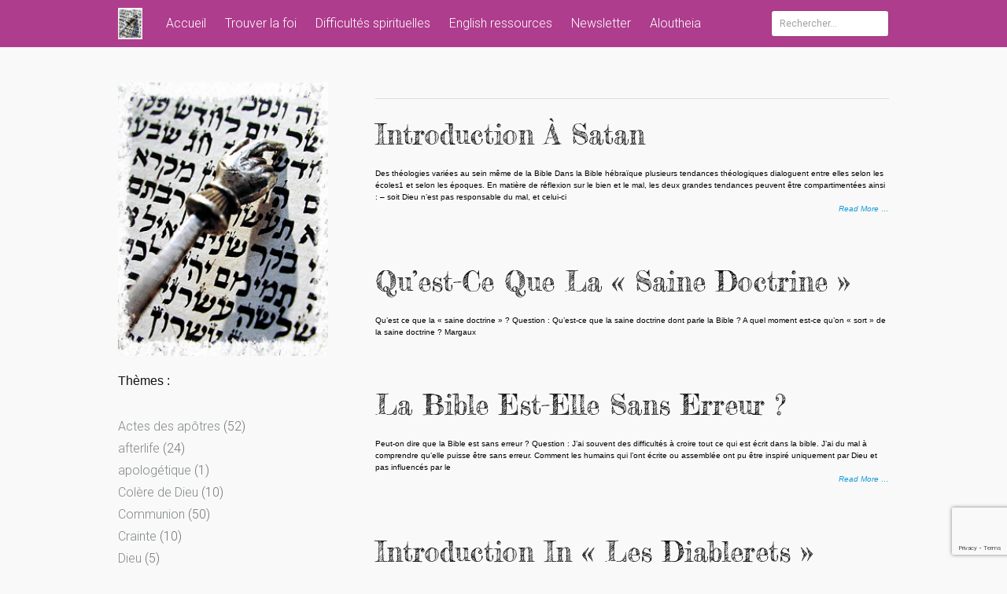

--- FILE ---
content_type: text/html; charset=UTF-8
request_url: https://bereenne-attitude.com/category/interpretation/
body_size: 20554
content:
<!DOCTYPE html>
<html dir="ltr" lang="fr-FR" prefix="og: https://ogp.me/ns#">
<head>
<meta charset="UTF-8">
<meta name="viewport" content="width=device-width, initial-scale=1">
<link rel="profile" href="http://gmpg.org/xfn/11">
<link rel="pingback" href="https://bereenne-attitude.com/xmlrpc.php">

<title>Interprétation - La Béréenne Attitude</title>

		<!-- All in One SEO 4.9.1 - aioseo.com -->
	<meta name="robots" content="max-image-preview:large" />
	<meta name="google-site-verification" content="r8C0INo5SPi-QDzoYQ7QJMGB99Ie2X6FhbBzTgPP6AY" />
	<link rel="canonical" href="https://bereenne-attitude.com/category/interpretation/" />
	<link rel="next" href="https://bereenne-attitude.com/category/interpretation/page/2/" />
	<meta name="generator" content="All in One SEO (AIOSEO) 4.9.1" />
		<script type="application/ld+json" class="aioseo-schema">
			{"@context":"https:\/\/schema.org","@graph":[{"@type":"BreadcrumbList","@id":"https:\/\/bereenne-attitude.com\/category\/interpretation\/#breadcrumblist","itemListElement":[{"@type":"ListItem","@id":"https:\/\/bereenne-attitude.com#listItem","position":1,"name":"Home","item":"https:\/\/bereenne-attitude.com","nextItem":{"@type":"ListItem","@id":"https:\/\/bereenne-attitude.com\/category\/interpretation\/#listItem","name":"Interpr\u00e9tation"}},{"@type":"ListItem","@id":"https:\/\/bereenne-attitude.com\/category\/interpretation\/#listItem","position":2,"name":"Interpr\u00e9tation","previousItem":{"@type":"ListItem","@id":"https:\/\/bereenne-attitude.com#listItem","name":"Home"}}]},{"@type":"CollectionPage","@id":"https:\/\/bereenne-attitude.com\/category\/interpretation\/#collectionpage","url":"https:\/\/bereenne-attitude.com\/category\/interpretation\/","name":"Interpr\u00e9tation - La B\u00e9r\u00e9enne Attitude","inLanguage":"fr-FR","isPartOf":{"@id":"https:\/\/bereenne-attitude.com\/#website"},"breadcrumb":{"@id":"https:\/\/bereenne-attitude.com\/category\/interpretation\/#breadcrumblist"}},{"@type":"Person","@id":"https:\/\/bereenne-attitude.com\/#person","name":"Pierre-Louis SUCHEL","image":{"@type":"ImageObject","@id":"https:\/\/bereenne-attitude.com\/category\/interpretation\/#personImage","url":"https:\/\/secure.gravatar.com\/avatar\/b21efa3413732d3f91b58d1df5a0dedbbc365c24e1f05c9873dff5ca4efed7f7?s=96&d=mm&r=g","width":96,"height":96,"caption":"Pierre-Louis SUCHEL"}},{"@type":"WebSite","@id":"https:\/\/bereenne-attitude.com\/#website","url":"https:\/\/bereenne-attitude.com\/","name":"La B\u00e9r\u00e9enne Attitude","description":"Une lecture spirituelle de la Bible","inLanguage":"fr-FR","publisher":{"@id":"https:\/\/bereenne-attitude.com\/#person"}}]}
		</script>
		<!-- All in One SEO -->

<link rel='dns-prefetch' href='//fonts.googleapis.com' />
<link rel="alternate" type="application/rss+xml" title="La Béréenne Attitude &raquo; Flux" href="https://bereenne-attitude.com/feed/" />
<link rel="alternate" type="application/rss+xml" title="La Béréenne Attitude &raquo; Flux des commentaires" href="https://bereenne-attitude.com/comments/feed/" />

<script>
var MP3jPLAYLISTS = [];
var MP3jPLAYERS = [];
</script>
<link rel="alternate" type="application/rss+xml" title="La Béréenne Attitude &raquo; Flux de la catégorie Interprétation" href="https://bereenne-attitude.com/category/interpretation/feed/" />
<style id='wp-img-auto-sizes-contain-inline-css' type='text/css'>
img:is([sizes=auto i],[sizes^="auto," i]){contain-intrinsic-size:3000px 1500px}
/*# sourceURL=wp-img-auto-sizes-contain-inline-css */
</style>

<style id='wp-emoji-styles-inline-css' type='text/css'>

	img.wp-smiley, img.emoji {
		display: inline !important;
		border: none !important;
		box-shadow: none !important;
		height: 1em !important;
		width: 1em !important;
		margin: 0 0.07em !important;
		vertical-align: -0.1em !important;
		background: none !important;
		padding: 0 !important;
	}
/*# sourceURL=wp-emoji-styles-inline-css */
</style>
<link rel='stylesheet' id='wp-block-library-css' href='https://bereenne-attitude.com/wp-includes/css/dist/block-library/style.min.css?ver=6.9' type='text/css' media='all' />
<style id='global-styles-inline-css' type='text/css'>
:root{--wp--preset--aspect-ratio--square: 1;--wp--preset--aspect-ratio--4-3: 4/3;--wp--preset--aspect-ratio--3-4: 3/4;--wp--preset--aspect-ratio--3-2: 3/2;--wp--preset--aspect-ratio--2-3: 2/3;--wp--preset--aspect-ratio--16-9: 16/9;--wp--preset--aspect-ratio--9-16: 9/16;--wp--preset--color--black: #000000;--wp--preset--color--cyan-bluish-gray: #abb8c3;--wp--preset--color--white: #ffffff;--wp--preset--color--pale-pink: #f78da7;--wp--preset--color--vivid-red: #cf2e2e;--wp--preset--color--luminous-vivid-orange: #ff6900;--wp--preset--color--luminous-vivid-amber: #fcb900;--wp--preset--color--light-green-cyan: #7bdcb5;--wp--preset--color--vivid-green-cyan: #00d084;--wp--preset--color--pale-cyan-blue: #8ed1fc;--wp--preset--color--vivid-cyan-blue: #0693e3;--wp--preset--color--vivid-purple: #9b51e0;--wp--preset--gradient--vivid-cyan-blue-to-vivid-purple: linear-gradient(135deg,rgb(6,147,227) 0%,rgb(155,81,224) 100%);--wp--preset--gradient--light-green-cyan-to-vivid-green-cyan: linear-gradient(135deg,rgb(122,220,180) 0%,rgb(0,208,130) 100%);--wp--preset--gradient--luminous-vivid-amber-to-luminous-vivid-orange: linear-gradient(135deg,rgb(252,185,0) 0%,rgb(255,105,0) 100%);--wp--preset--gradient--luminous-vivid-orange-to-vivid-red: linear-gradient(135deg,rgb(255,105,0) 0%,rgb(207,46,46) 100%);--wp--preset--gradient--very-light-gray-to-cyan-bluish-gray: linear-gradient(135deg,rgb(238,238,238) 0%,rgb(169,184,195) 100%);--wp--preset--gradient--cool-to-warm-spectrum: linear-gradient(135deg,rgb(74,234,220) 0%,rgb(151,120,209) 20%,rgb(207,42,186) 40%,rgb(238,44,130) 60%,rgb(251,105,98) 80%,rgb(254,248,76) 100%);--wp--preset--gradient--blush-light-purple: linear-gradient(135deg,rgb(255,206,236) 0%,rgb(152,150,240) 100%);--wp--preset--gradient--blush-bordeaux: linear-gradient(135deg,rgb(254,205,165) 0%,rgb(254,45,45) 50%,rgb(107,0,62) 100%);--wp--preset--gradient--luminous-dusk: linear-gradient(135deg,rgb(255,203,112) 0%,rgb(199,81,192) 50%,rgb(65,88,208) 100%);--wp--preset--gradient--pale-ocean: linear-gradient(135deg,rgb(255,245,203) 0%,rgb(182,227,212) 50%,rgb(51,167,181) 100%);--wp--preset--gradient--electric-grass: linear-gradient(135deg,rgb(202,248,128) 0%,rgb(113,206,126) 100%);--wp--preset--gradient--midnight: linear-gradient(135deg,rgb(2,3,129) 0%,rgb(40,116,252) 100%);--wp--preset--font-size--small: 13px;--wp--preset--font-size--medium: 20px;--wp--preset--font-size--large: 36px;--wp--preset--font-size--x-large: 42px;--wp--preset--spacing--20: 0.44rem;--wp--preset--spacing--30: 0.67rem;--wp--preset--spacing--40: 1rem;--wp--preset--spacing--50: 1.5rem;--wp--preset--spacing--60: 2.25rem;--wp--preset--spacing--70: 3.38rem;--wp--preset--spacing--80: 5.06rem;--wp--preset--shadow--natural: 6px 6px 9px rgba(0, 0, 0, 0.2);--wp--preset--shadow--deep: 12px 12px 50px rgba(0, 0, 0, 0.4);--wp--preset--shadow--sharp: 6px 6px 0px rgba(0, 0, 0, 0.2);--wp--preset--shadow--outlined: 6px 6px 0px -3px rgb(255, 255, 255), 6px 6px rgb(0, 0, 0);--wp--preset--shadow--crisp: 6px 6px 0px rgb(0, 0, 0);}:where(.is-layout-flex){gap: 0.5em;}:where(.is-layout-grid){gap: 0.5em;}body .is-layout-flex{display: flex;}.is-layout-flex{flex-wrap: wrap;align-items: center;}.is-layout-flex > :is(*, div){margin: 0;}body .is-layout-grid{display: grid;}.is-layout-grid > :is(*, div){margin: 0;}:where(.wp-block-columns.is-layout-flex){gap: 2em;}:where(.wp-block-columns.is-layout-grid){gap: 2em;}:where(.wp-block-post-template.is-layout-flex){gap: 1.25em;}:where(.wp-block-post-template.is-layout-grid){gap: 1.25em;}.has-black-color{color: var(--wp--preset--color--black) !important;}.has-cyan-bluish-gray-color{color: var(--wp--preset--color--cyan-bluish-gray) !important;}.has-white-color{color: var(--wp--preset--color--white) !important;}.has-pale-pink-color{color: var(--wp--preset--color--pale-pink) !important;}.has-vivid-red-color{color: var(--wp--preset--color--vivid-red) !important;}.has-luminous-vivid-orange-color{color: var(--wp--preset--color--luminous-vivid-orange) !important;}.has-luminous-vivid-amber-color{color: var(--wp--preset--color--luminous-vivid-amber) !important;}.has-light-green-cyan-color{color: var(--wp--preset--color--light-green-cyan) !important;}.has-vivid-green-cyan-color{color: var(--wp--preset--color--vivid-green-cyan) !important;}.has-pale-cyan-blue-color{color: var(--wp--preset--color--pale-cyan-blue) !important;}.has-vivid-cyan-blue-color{color: var(--wp--preset--color--vivid-cyan-blue) !important;}.has-vivid-purple-color{color: var(--wp--preset--color--vivid-purple) !important;}.has-black-background-color{background-color: var(--wp--preset--color--black) !important;}.has-cyan-bluish-gray-background-color{background-color: var(--wp--preset--color--cyan-bluish-gray) !important;}.has-white-background-color{background-color: var(--wp--preset--color--white) !important;}.has-pale-pink-background-color{background-color: var(--wp--preset--color--pale-pink) !important;}.has-vivid-red-background-color{background-color: var(--wp--preset--color--vivid-red) !important;}.has-luminous-vivid-orange-background-color{background-color: var(--wp--preset--color--luminous-vivid-orange) !important;}.has-luminous-vivid-amber-background-color{background-color: var(--wp--preset--color--luminous-vivid-amber) !important;}.has-light-green-cyan-background-color{background-color: var(--wp--preset--color--light-green-cyan) !important;}.has-vivid-green-cyan-background-color{background-color: var(--wp--preset--color--vivid-green-cyan) !important;}.has-pale-cyan-blue-background-color{background-color: var(--wp--preset--color--pale-cyan-blue) !important;}.has-vivid-cyan-blue-background-color{background-color: var(--wp--preset--color--vivid-cyan-blue) !important;}.has-vivid-purple-background-color{background-color: var(--wp--preset--color--vivid-purple) !important;}.has-black-border-color{border-color: var(--wp--preset--color--black) !important;}.has-cyan-bluish-gray-border-color{border-color: var(--wp--preset--color--cyan-bluish-gray) !important;}.has-white-border-color{border-color: var(--wp--preset--color--white) !important;}.has-pale-pink-border-color{border-color: var(--wp--preset--color--pale-pink) !important;}.has-vivid-red-border-color{border-color: var(--wp--preset--color--vivid-red) !important;}.has-luminous-vivid-orange-border-color{border-color: var(--wp--preset--color--luminous-vivid-orange) !important;}.has-luminous-vivid-amber-border-color{border-color: var(--wp--preset--color--luminous-vivid-amber) !important;}.has-light-green-cyan-border-color{border-color: var(--wp--preset--color--light-green-cyan) !important;}.has-vivid-green-cyan-border-color{border-color: var(--wp--preset--color--vivid-green-cyan) !important;}.has-pale-cyan-blue-border-color{border-color: var(--wp--preset--color--pale-cyan-blue) !important;}.has-vivid-cyan-blue-border-color{border-color: var(--wp--preset--color--vivid-cyan-blue) !important;}.has-vivid-purple-border-color{border-color: var(--wp--preset--color--vivid-purple) !important;}.has-vivid-cyan-blue-to-vivid-purple-gradient-background{background: var(--wp--preset--gradient--vivid-cyan-blue-to-vivid-purple) !important;}.has-light-green-cyan-to-vivid-green-cyan-gradient-background{background: var(--wp--preset--gradient--light-green-cyan-to-vivid-green-cyan) !important;}.has-luminous-vivid-amber-to-luminous-vivid-orange-gradient-background{background: var(--wp--preset--gradient--luminous-vivid-amber-to-luminous-vivid-orange) !important;}.has-luminous-vivid-orange-to-vivid-red-gradient-background{background: var(--wp--preset--gradient--luminous-vivid-orange-to-vivid-red) !important;}.has-very-light-gray-to-cyan-bluish-gray-gradient-background{background: var(--wp--preset--gradient--very-light-gray-to-cyan-bluish-gray) !important;}.has-cool-to-warm-spectrum-gradient-background{background: var(--wp--preset--gradient--cool-to-warm-spectrum) !important;}.has-blush-light-purple-gradient-background{background: var(--wp--preset--gradient--blush-light-purple) !important;}.has-blush-bordeaux-gradient-background{background: var(--wp--preset--gradient--blush-bordeaux) !important;}.has-luminous-dusk-gradient-background{background: var(--wp--preset--gradient--luminous-dusk) !important;}.has-pale-ocean-gradient-background{background: var(--wp--preset--gradient--pale-ocean) !important;}.has-electric-grass-gradient-background{background: var(--wp--preset--gradient--electric-grass) !important;}.has-midnight-gradient-background{background: var(--wp--preset--gradient--midnight) !important;}.has-small-font-size{font-size: var(--wp--preset--font-size--small) !important;}.has-medium-font-size{font-size: var(--wp--preset--font-size--medium) !important;}.has-large-font-size{font-size: var(--wp--preset--font-size--large) !important;}.has-x-large-font-size{font-size: var(--wp--preset--font-size--x-large) !important;}
/*# sourceURL=global-styles-inline-css */
</style>

<style id='classic-theme-styles-inline-css' type='text/css'>
/*! This file is auto-generated */
.wp-block-button__link{color:#fff;background-color:#32373c;border-radius:9999px;box-shadow:none;text-decoration:none;padding:calc(.667em + 2px) calc(1.333em + 2px);font-size:1.125em}.wp-block-file__button{background:#32373c;color:#fff;text-decoration:none}
/*# sourceURL=/wp-includes/css/classic-themes.min.css */
</style>
<link rel='stylesheet' id='contact-form-7-css' href='https://bereenne-attitude.com/wp-content/plugins/contact-form-7/includes/css/styles.css?ver=6.1.4' type='text/css' media='all' />
<link rel='stylesheet' id='google-font-manager-fredericka-the-great-css' href='//fonts.googleapis.com/css?family=Fredericka+the+Great&#038;ver=6.9' type='text/css' media='all' />
<link rel='stylesheet' id='google-font-manager-merienda-css' href='//fonts.googleapis.com/css?family=Merienda&#038;ver=6.9' type='text/css' media='all' />
<link rel='stylesheet' id='google-font-manager-roboto-css' href='//fonts.googleapis.com/css?family=Roboto&#038;ver=6.9' type='text/css' media='all' />
<link rel='stylesheet' id='sow-image-default-dbf295114b96-css' href='https://bereenne-attitude.com/wp-content/uploads/siteorigin-widgets/sow-image-default-dbf295114b96.css?ver=6.9' type='text/css' media='all' />
<link rel='stylesheet' id='jquery-background-video-css' href='https://bereenne-attitude.com/wp-content/plugins/video-backgrounds-for-siteorigin-page-builder/assets/jquery.background-video.css?ver=6.9' type='text/css' media='all' />
<link rel='stylesheet' id='so_video_background-css' href='https://bereenne-attitude.com/wp-content/plugins/video-backgrounds-for-siteorigin-page-builder/assets/so_video_background.css?ver=6.9' type='text/css' media='all' />
<link rel='stylesheet' id='tesseract-style-css' href='https://bereenne-attitude.com/wp-content/themes/Tesseract/style.css?ver=1.0.0' type='text/css' media='all' />
<link rel='stylesheet' id='tesseract-fonts-css' href='//fonts.googleapis.com/css?family=Roboto%3A400%2C100%2C100italic%2C300%2C300italic%2C400italic%2C500%2C500italic%2C700%2C700italic%2C900%2C900italic%26subset%3Dlatin%2Ccyrillic-ext%2Cgreek-ext%2Cgreek%2Cvietnamese%2Clatin-ext%2Ccyrillic&#038;ver=1.0.0' type='text/css' media='all' />
<link rel='stylesheet' id='tesseract-icons-css' href='https://bereenne-attitude.com/wp-content/themes/Tesseract/css/typicons.css?ver=1.0.0' type='text/css' media='all' />
<link rel='stylesheet' id='tesseract-site-banner-css' href='https://bereenne-attitude.com/wp-content/themes/Tesseract/css/site-banner.css?ver=1.0.0' type='text/css' media='all' />
<style id='tesseract-site-banner-inline-css' type='text/css'>
.site-header,
	.main-navigation ul ul a { background-color: rgb(175, 61, 141); }
	
	.home .site-header,
	.home .main-navigation ul ul a { background-color: rgba(175, 61, 141, 1); }
	
	.site-header,
	.site-header h1, 
	.site-header h2,
	.site-header h3,
	.site-header h4,
	.site-header h5,
	.site-header h6 { color: #ffffff; }
	
	.site-header a,
	.main-navigation ul ul a,
	.menu-open,
	.dashicons.menu-open,
	.menu-close,
	.dashicons.menu-close { color: #ffffff; }
	
	.site-header a:hover,
	.main-navigation ul ul a:hover,
	.menu-open:hover,
	.dashicons.menu-open:hover,
	.menu-close:hover,
	.dashicons.menu-open:hover { color: #d1ecff; }
/*# sourceURL=tesseract-site-banner-inline-css */
</style>
<link rel='stylesheet' id='tesseract-footer-banner-css' href='https://bereenne-attitude.com/wp-content/themes/Tesseract/css/footer-banner.css?ver=1.0.0' type='text/css' media='all' />
<style id='tesseract-footer-banner-inline-css' type='text/css'>
#colophon { 
		background-color: #af3d8d;
		color: #ffffff 
	}
	#colophon h1, 
	#colophon h2,
	#colophon h3,
	#colophon h4,
	#colophon h5,
	#colophon h6 { color: #ffffff; }
	
	#colophon a { color: #ffffff; }
	
	#colophon a:hover { color: #d1ecff; }	
	
	#horizontal-menu-before,
	#horizontal-menu-after { border-color: rgba(255, 255, 255, 0.25); }
	
	#footer-banner.footbar-active { border-color: rgba(255, 255, 255, 0.15); };
/*# sourceURL=tesseract-footer-banner-inline-css */
</style>
<link rel='stylesheet' id='dashicons-css' href='https://bereenne-attitude.com/wp-includes/css/dashicons.min.css?ver=6.9' type='text/css' media='all' />
<link rel='stylesheet' id='mp3-jplayer-css' href='https://bereenne-attitude.com/wp-content/plugins/mp3-jplayer/css/dark.css?ver=2.7.3' type='text/css' media='all' />
<link rel='stylesheet' id='lightboxStyle-css' href='https://bereenne-attitude.com/wp-content/plugins/lightbox-plus/css/shadowed/colorbox.min.css?ver=2.7.2' type='text/css' media='screen' />
<!--n2css--><!--n2js--><script type="text/javascript" src="https://bereenne-attitude.com/wp-includes/js/jquery/jquery.min.js?ver=3.7.1" id="jquery-core-js"></script>
<script type="text/javascript" src="https://bereenne-attitude.com/wp-includes/js/jquery/jquery-migrate.min.js?ver=3.4.1" id="jquery-migrate-js"></script>
<link rel="https://api.w.org/" href="https://bereenne-attitude.com/wp-json/" /><link rel="alternate" title="JSON" type="application/json" href="https://bereenne-attitude.com/wp-json/wp/v2/categories/274" /><link rel="EditURI" type="application/rsd+xml" title="RSD" href="https://bereenne-attitude.com/xmlrpc.php?rsd" />
<meta name="generator" content="WordPress 6.9" />
	<link rel="preconnect" href="https://fonts.googleapis.com">
	<link rel="preconnect" href="https://fonts.gstatic.com">
	<link href='https://fonts.googleapis.com/css2?display=swap&family=Fredericka+the+Great&family=Merienda:wght@700' rel='stylesheet'><script type="text/javascript">
(function(url){
	if(/(?:Chrome\/26\.0\.1410\.63 Safari\/537\.31|WordfenceTestMonBot)/.test(navigator.userAgent)){ return; }
	var addEvent = function(evt, handler) {
		if (window.addEventListener) {
			document.addEventListener(evt, handler, false);
		} else if (window.attachEvent) {
			document.attachEvent('on' + evt, handler);
		}
	};
	var removeEvent = function(evt, handler) {
		if (window.removeEventListener) {
			document.removeEventListener(evt, handler, false);
		} else if (window.detachEvent) {
			document.detachEvent('on' + evt, handler);
		}
	};
	var evts = 'contextmenu dblclick drag dragend dragenter dragleave dragover dragstart drop keydown keypress keyup mousedown mousemove mouseout mouseover mouseup mousewheel scroll'.split(' ');
	var logHuman = function() {
		if (window.wfLogHumanRan) { return; }
		window.wfLogHumanRan = true;
		var wfscr = document.createElement('script');
		wfscr.type = 'text/javascript';
		wfscr.async = true;
		wfscr.src = url + '&r=' + Math.random();
		(document.getElementsByTagName('head')[0]||document.getElementsByTagName('body')[0]).appendChild(wfscr);
		for (var i = 0; i < evts.length; i++) {
			removeEvent(evts[i], logHuman);
		}
	};
	for (var i = 0; i < evts.length; i++) {
		addEvent(evts[i], logHuman);
	}
})('//bereenne-attitude.com/?wordfence_lh=1&hid=9545F1EA20B09789011567585B02FAC6');
</script><!-- Analytics by WP Statistics - https://wp-statistics.com -->
<noscript><style>#sidebar-footer aside {border: none!important;}</style></noscript><link rel="icon" href="https://bereenne-attitude.com/wp-content/uploads/2015/06/cropped-et_hebreu1-32x32.jpg" sizes="32x32" />
<link rel="icon" href="https://bereenne-attitude.com/wp-content/uploads/2015/06/cropped-et_hebreu1-192x192.jpg" sizes="192x192" />
<link rel="apple-touch-icon" href="https://bereenne-attitude.com/wp-content/uploads/2015/06/cropped-et_hebreu1-180x180.jpg" />
<meta name="msapplication-TileImage" content="https://bereenne-attitude.com/wp-content/uploads/2015/06/cropped-et_hebreu1-270x270.jpg" />
	<style id="egf-frontend-styles" type="text/css">
		.accueil-titre {color: #af3d8d!important;font-family: 'Courier New', sans-serif!important;font-size: 80px!important;font-style: normal!important;font-weight: 400!important;letter-spacing: 8px!important;line-height: 2!important;margin-top: 26px!important;text-decoration: none!important;text-transform: none!important;} .accueil-sous-titre-1 {color: #af3d8d;font-family: 'Fredericka the Great', sans-serif;font-size: 10px;font-style: normal;font-weight: 400;line-height: 1;text-decoration: none;text-transform: none;} .accueil-sous-titre-2 {color: #666666;font-family: 'Fredericka the Great', sans-serif;font-size: 25px;font-style: normal;font-weight: 400;letter-spacing: 1px;line-height: 1.5;margin-bottom: 62px;} .accueil-intro {color: #891b50;font-family: 'Merienda', sans-serif;font-size: 23px;font-style: normal;font-weight: 700;line-height: 1.5;padding-top: 5px;} .titre-theme {color: #72184e;font-family: 'Arial', sans-serif;font-size: 20px;font-style: normal;font-weight: 400;line-height: 1;} p {color: #000000;font-family: 'Georgia', sans-serif;font-size: 10px;font-style: normal;font-weight: 400;line-height: 1.5;} h1 {color: #af3d8d;font-family: 'Courier New', sans-serif;font-size: 50px;font-style: italic;font-weight: 400;line-height: 1;} h2 {font-family: 'Georgia', sans-serif;font-style: normal;font-weight: 400;} h3 {color: #af3d8d;font-family: 'Georgia', sans-serif;font-style: normal;font-weight: 400;} h4 {font-family: 'Georgia', sans-serif;font-style: normal;font-weight: 400;} h5 {font-family: 'Georgia', sans-serif;font-style: normal;font-weight: 400;} h6 {font-family: 'Georgia', sans-serif;font-style: normal;font-weight: 400;letter-spacing: -1px;} 	</style>
	
<link rel='stylesheet' id='sow-button-atom-4bc06853b237-6393-css' href='https://bereenne-attitude.com/wp-content/uploads/siteorigin-widgets/sow-button-atom-4bc06853b237-6393.css?ver=6.9' type='text/css' media='all' />
<link rel='stylesheet' id='sow-button-base-css' href='https://bereenne-attitude.com/wp-content/plugins/so-widgets-bundle/widgets/button/css/style.css?ver=1.70.2' type='text/css' media='all' />
<link rel='stylesheet' id='siteorigin-widget-icon-font-typicons-css' href='https://bereenne-attitude.com/wp-content/plugins/so-widgets-bundle/icons/typicons/style.css?ver=6.9' type='text/css' media='all' />
<link rel='stylesheet' id='siteorigin-panels-front-css' href='https://bereenne-attitude.com/wp-content/plugins/siteorigin-panels/css/front-flex.min.css?ver=2.33.3' type='text/css' media='all' />
<link rel='stylesheet' id='sow-button-atom-4bc06853b237-6388-css' href='https://bereenne-attitude.com/wp-content/uploads/siteorigin-widgets/sow-button-atom-4bc06853b237-6388.css?ver=6.9' type='text/css' media='all' />
<link rel='stylesheet' id='sow-button-atom-4bc06853b237-6378-css' href='https://bereenne-attitude.com/wp-content/uploads/siteorigin-widgets/sow-button-atom-4bc06853b237-6378.css?ver=6.9' type='text/css' media='all' />
<link rel='stylesheet' id='mediaelement-css' href='https://bereenne-attitude.com/wp-includes/js/mediaelement/mediaelementplayer-legacy.min.css?ver=4.2.17' type='text/css' media='all' />
<link rel='stylesheet' id='wp-mediaelement-css' href='https://bereenne-attitude.com/wp-includes/js/mediaelement/wp-mediaelement.min.css?ver=6.9' type='text/css' media='all' />
<link rel='stylesheet' id='sow-button-atom-4bc06853b237-6360-css' href='https://bereenne-attitude.com/wp-content/uploads/siteorigin-widgets/sow-button-atom-4bc06853b237-6360.css?ver=6.9' type='text/css' media='all' />
<link rel='stylesheet' id='sow-button-atom-4bc06853b237-6355-css' href='https://bereenne-attitude.com/wp-content/uploads/siteorigin-widgets/sow-button-atom-4bc06853b237-6355.css?ver=6.9' type='text/css' media='all' />
<link rel='stylesheet' id='sow-button-atom-4bc06853b237-6265-css' href='https://bereenne-attitude.com/wp-content/uploads/siteorigin-widgets/sow-button-atom-4bc06853b237-6265.css?ver=6.9' type='text/css' media='all' />
<link rel='stylesheet' id='sow-button-atom-4bc06853b237-6237-css' href='https://bereenne-attitude.com/wp-content/uploads/siteorigin-widgets/sow-button-atom-4bc06853b237-6237.css?ver=6.9' type='text/css' media='all' />
<link rel='stylesheet' id='sow-button-atom-4bc06853b237-6230-css' href='https://bereenne-attitude.com/wp-content/uploads/siteorigin-widgets/sow-button-atom-4bc06853b237-6230.css?ver=6.9' type='text/css' media='all' />
</head>


<body class="archive category category-interpretation category-274 wp-custom-logo wp-theme-Tesseract frontend">

<nav id="mobile-navigation" class="top-navigation" role="navigation">

	<div class="header-menu"><ul id="menu-principal" class="menu"><li id="menu-item-26" class="menu-item menu-item-type-post_type menu-item-object-page menu-item-home menu-item-26"><a href="https://bereenne-attitude.com/">Accueil</a></li>
<li id="menu-item-888" class="menu-item menu-item-type-post_type menu-item-object-page menu-item-has-children menu-item-888"><a href="https://bereenne-attitude.com/dieu/">Trouver la foi</a>
<ul class="sub-menu">
	<li id="menu-item-886" class="menu-item menu-item-type-post_type menu-item-object-page menu-item-886"><a href="https://bereenne-attitude.com/dieu/">Dieu</a></li>
	<li id="menu-item-887" class="menu-item menu-item-type-post_type menu-item-object-page menu-item-887"><a href="https://bereenne-attitude.com/trouver-la-foi/">Rencontrer Jésus</a></li>
	<li id="menu-item-28" class="menu-item menu-item-type-custom menu-item-object-custom menu-item-28"><a href="http://lire.la-bible.net/">Lire la Bible</a></li>
</ul>
</li>
<li id="menu-item-10875" class="menu-item menu-item-type-post_type menu-item-object-page menu-item-10875"><a href="https://bereenne-attitude.com/difficultes-spirituelles/">Difficultés spirituelles</a></li>
<li id="menu-item-6786" class="menu-item menu-item-type-post_type menu-item-object-page menu-item-6786"><a href="https://bereenne-attitude.com/english/">English ressources</a></li>
<li id="menu-item-10202" class="menu-item menu-item-type-post_type menu-item-object-page menu-item-10202"><a href="https://bereenne-attitude.com/newsletter-2/">Newsletter</a></li>
<li id="menu-item-10929" class="menu-item menu-item-type-custom menu-item-object-custom menu-item-10929"><a href="https://aloutheia.com/">Aloutheia</a></li>
</ul></div>
</nav><!-- #site-navigation -->  	

<div id="page" class="hfeed site">
	<a class="skip-link screen-reader-text" href="#content">Skip to content</a>
    
    <a class="menu-open dashicons dashicons-menu" href="#mobile-navigation"></a>
    <a class="menu-close dashicons dashicons-no" href="#"></a>            
    

	<header id="masthead" class="site-header no-header-image" role="banner">
    
        
        <div id="site-banner" class="cf search logo is-right">               
            
            <div id="site-banner-left" class="is-right">
				
                                    <div class="site-branding">
                                                    <h1 class="site-logo"><a href="https://bereenne-attitude.com/" rel="home"><img src="http://bereenne-attitude.com/wp-content/uploads/2015/06/et_hebreu.jpg" alt="logo" /></a></h1>
                                            </div><!-- .site-branding -->
              					
                <nav id="site-navigation" class="main-navigation top-navigation" role="navigation">
                	
					<div class="header-menu"><ul id="menu-principal-1" class="menu"><li class="menu-item menu-item-type-post_type menu-item-object-page menu-item-home menu-item-26"><a href="https://bereenne-attitude.com/">Accueil</a></li>
<li class="menu-item menu-item-type-post_type menu-item-object-page menu-item-has-children menu-item-888"><a href="https://bereenne-attitude.com/dieu/">Trouver la foi</a>
<ul class="sub-menu">
	<li class="menu-item menu-item-type-post_type menu-item-object-page menu-item-886"><a href="https://bereenne-attitude.com/dieu/">Dieu</a></li>
	<li class="menu-item menu-item-type-post_type menu-item-object-page menu-item-887"><a href="https://bereenne-attitude.com/trouver-la-foi/">Rencontrer Jésus</a></li>
	<li class="menu-item menu-item-type-custom menu-item-object-custom menu-item-28"><a href="http://lire.la-bible.net/">Lire la Bible</a></li>
</ul>
</li>
<li class="menu-item menu-item-type-post_type menu-item-object-page menu-item-10875"><a href="https://bereenne-attitude.com/difficultes-spirituelles/">Difficultés spirituelles</a></li>
<li class="menu-item menu-item-type-post_type menu-item-object-page menu-item-6786"><a href="https://bereenne-attitude.com/english/">English ressources</a></li>
<li class="menu-item menu-item-type-post_type menu-item-object-page menu-item-10202"><a href="https://bereenne-attitude.com/newsletter-2/">Newsletter</a></li>
<li class="menu-item menu-item-type-custom menu-item-object-custom menu-item-10929"><a href="https://aloutheia.com/">Aloutheia</a></li>
</ul></div>
				</nav><!-- #site-navigation --> 
                
            </div>

                        

               	<div id="site-banner-right">
			
					<form role="search" method="get" class="search-form" action="https://bereenne-attitude.com/">
				<label>
					<span class="screen-reader-text">Rechercher :</span>
					<input type="search" class="search-field" placeholder="Rechercher…" value="" name="s" />
				</label>
				<input type="submit" class="search-submit" value="Rechercher" />
			</form>                  
                   
             	</div>
         	
			
        </div>            
        
	</header><!-- #masthead -->
    
    <div id="content" class="cf site-content">

	<div id="primary" class="full-width-page">
		<main id="main" class="site-main" role="main">
        
       <!--<h1 class="page-title">Catégorie : <span>Interprétation</span></h1>-->
        
                	<div class="archive-description"></div>
		
		
						
				
<article id="post-11020" class="post-11020 post type-post status-publish format-standard hentry category-interpretation category-satan tag-ancien-testament tag-bible tag-dieu tag-dualisme tag-exegese tag-manuscrits tag-mer-morte tag-septante tag-septuaginta">
    
	<header class="entry-header">
		<h2 class="entry-title"><a href="https://bereenne-attitude.com/satan-1/" rel="bookmark">Introduction à Satan</a></h2>
				<div class="entry-meta">
			<span class="posted-on">Posted by <span class="author vcard"><a class="url fn n" href="https://bereenne-attitude.com/author/admin/">Pierre-Louis SUCHEL</a></span> on <a href="https://bereenne-attitude.com/satan-1/" rel="bookmark"><time class="entry-date published" datetime="2025-06-06T14:59:50+00:00">6 juin 2025</time><time class="updated" datetime="2025-11-26T16:30:50+00:00">26 novembre 2025</time></a></span>		</div><!-- .entry-meta -->
			</header><!-- .entry-header -->

	<div class="entry-content">
		<p>Des théologies variées au sein même de la Bible Dans la Bible hébraïque plusieurs tendances théologiques dialoguent entre elles selon les écoles1 et selon les époques. En matière de réflexion sur le bien et le mal, les deux grandes tendances peuvent être compartimentées ainsi : &#8211; soit Dieu n’est pas responsable du mal, et celui-ci <a class="moretag" href="https://bereenne-attitude.com/satan-1/">Read More &#8230;</a></p>

			</div><!-- .entry-content -->
    
</article><!-- #post-## -->
			
				
<article id="post-9178" class="post-9178 post type-post status-publish format-standard hentry category-interpretation category-questions-reponses category-volonte-de-dieu tag-enseignement tag-sain tag-saint">
    
	<header class="entry-header">
		<h2 class="entry-title"><a href="https://bereenne-attitude.com/question-62/" rel="bookmark">Qu&rsquo;est-ce que la « saine doctrine »</a></h2>
				<div class="entry-meta">
			<span class="posted-on">Posted by <span class="author vcard"><a class="url fn n" href="https://bereenne-attitude.com/author/admin/">Pierre-Louis SUCHEL</a></span> on <a href="https://bereenne-attitude.com/question-62/" rel="bookmark"><time class="entry-date published" datetime="2021-11-18T19:01:14+00:00">18 novembre 2021</time><time class="updated" datetime="2021-11-21T14:53:08+00:00">21 novembre 2021</time></a></span>		</div><!-- .entry-meta -->
			</header><!-- .entry-header -->

	<div class="entry-content">
		<p>Qu&rsquo;est ce que la « saine doctrine » ? Question : Qu&rsquo;est-ce que la saine doctrine dont parle la Bible ? A quel moment est-ce qu&rsquo;on « sort » de la saine doctrine ? Margaux</p>

			</div><!-- .entry-content -->
    
</article><!-- #post-## -->
			
				
<article id="post-8410" class="post-8410 post type-post status-publish format-standard hentry category-interpretation category-questions-reponses tag-bible tag-esprit-saint tag-interpretation tag-jesus tag-salut">
    
	<header class="entry-header">
		<h2 class="entry-title"><a href="https://bereenne-attitude.com/question-58/" rel="bookmark">La Bible est-elle sans erreur ?</a></h2>
				<div class="entry-meta">
			<span class="posted-on">Posted by <span class="author vcard"><a class="url fn n" href="https://bereenne-attitude.com/author/admin/">Pierre-Louis SUCHEL</a></span> on <a href="https://bereenne-attitude.com/question-58/" rel="bookmark"><time class="entry-date published" datetime="2020-12-27T16:14:14+00:00">27 décembre 2020</time><time class="updated" datetime="2020-12-27T16:47:23+00:00">27 décembre 2020</time></a></span>		</div><!-- .entry-meta -->
			</header><!-- .entry-header -->

	<div class="entry-content">
		<p>Peut-on dire que la Bible est sans erreur ? Question : J&rsquo;ai souvent des difficultés à croire tout ce qui est écrit dans la bible. J&rsquo;ai du mal à comprendre qu&rsquo;elle puisse être sans erreur. Comment les humains qui l&rsquo;ont écrite ou assemblée ont pu être inspiré uniquement par Dieu et pas influencés par le <a class="moretag" href="https://bereenne-attitude.com/question-58/">Read More &#8230;</a></p>

			</div><!-- .entry-content -->
    
</article><!-- #post-## -->
			
				
<article id="post-6393" class="post-6393 post type-post status-publish format-standard hentry category-english category-interpretation category-videos">
    
	<header class="entry-header">
		<h2 class="entry-title"><a href="https://bereenne-attitude.com/bible-interpretation-intro-live/" rel="bookmark">Introduction in « Les Diablerets » (Switzerland)</a></h2>
				<div class="entry-meta">
			<span class="posted-on">Posted by <span class="author vcard"><a class="url fn n" href="https://bereenne-attitude.com/author/admin/">Pierre-Louis SUCHEL</a></span> on <a href="https://bereenne-attitude.com/bible-interpretation-intro-live/" rel="bookmark"><time class="entry-date published updated" datetime="2019-08-28T16:49:35+00:00">28 août 2019</time></a></span>		</div><!-- .entry-meta -->
			</header><!-- .entry-header -->

	<div class="entry-content">
		<p>Back to menu</p>

			</div><!-- .entry-content -->
    
</article><!-- #post-## -->
			
				
<article id="post-6388" class="post-6388 post type-post status-publish format-standard hentry category-english category-interpretation category-videos">
    
	<header class="entry-header">
		<h2 class="entry-title"><a href="https://bereenne-attitude.com/bible-interpretation-part8/" rel="bookmark">WYSRFTROYDL !</a></h2>
				<div class="entry-meta">
			<span class="posted-on">Posted by <span class="author vcard"><a class="url fn n" href="https://bereenne-attitude.com/author/admin/">Pierre-Louis SUCHEL</a></span> on <a href="https://bereenne-attitude.com/bible-interpretation-part8/" rel="bookmark"><time class="entry-date published" datetime="2019-08-27T08:22:53+00:00">27 août 2019</time><time class="updated" datetime="2019-08-27T08:27:20+00:00">27 août 2019</time></a></span>		</div><!-- .entry-meta -->
			</header><!-- .entry-header -->

	<div class="entry-content">
		<p>Back to menu</p>

			</div><!-- .entry-content -->
    
</article><!-- #post-## -->
			
				
<article id="post-6378" class="post-6378 post type-post status-publish format-standard hentry category-english category-interpretation category-videos">
    
	<header class="entry-header">
		<h2 class="entry-title"><a href="https://bereenne-attitude.com/bible-interpretation-part6/" rel="bookmark">Context of the Old Testament</a></h2>
				<div class="entry-meta">
			<span class="posted-on">Posted by <span class="author vcard"><a class="url fn n" href="https://bereenne-attitude.com/author/admin/">Pierre-Louis SUCHEL</a></span> on <a href="https://bereenne-attitude.com/bible-interpretation-part6/" rel="bookmark"><time class="entry-date published" datetime="2019-08-26T21:12:49+00:00">26 août 2019</time><time class="updated" datetime="2019-08-26T21:14:24+00:00">26 août 2019</time></a></span>		</div><!-- .entry-meta -->
			</header><!-- .entry-header -->

	<div class="entry-content">
		<p>Back to menu</p>

			</div><!-- .entry-content -->
    
</article><!-- #post-## -->
			
				
<article id="post-6360" class="post-6360 post type-post status-publish format-standard hentry category-english category-interpretation category-videos">
    
	<header class="entry-header">
		<h2 class="entry-title"><a href="https://bereenne-attitude.com/bible-interpretation-part4/" rel="bookmark">Actualizing the Bible</a></h2>
				<div class="entry-meta">
			<span class="posted-on">Posted by <span class="author vcard"><a class="url fn n" href="https://bereenne-attitude.com/author/admin/">Pierre-Louis SUCHEL</a></span> on <a href="https://bereenne-attitude.com/bible-interpretation-part4/" rel="bookmark"><time class="entry-date published" datetime="2019-08-26T15:08:52+00:00">26 août 2019</time><time class="updated" datetime="2019-08-26T15:41:23+00:00">26 août 2019</time></a></span>		</div><!-- .entry-meta -->
			</header><!-- .entry-header -->

	<div class="entry-content">
		<p>http://youtu.be/raijbosQ7ig https://youtu.be/raijbosQ7ig Back to menu</p>

			</div><!-- .entry-content -->
    
</article><!-- #post-## -->
			
				
<article id="post-6355" class="post-6355 post type-post status-publish format-standard hentry category-english category-interpretation category-videos">
    
	<header class="entry-header">
		<h2 class="entry-title"><a href="https://bereenne-attitude.com/bible-interpretation-part2/" rel="bookmark">How God reveals himself</a></h2>
				<div class="entry-meta">
			<span class="posted-on">Posted by <span class="author vcard"><a class="url fn n" href="https://bereenne-attitude.com/author/admin/">Pierre-Louis SUCHEL</a></span> on <a href="https://bereenne-attitude.com/bible-interpretation-part2/" rel="bookmark"><time class="entry-date published" datetime="2019-08-26T13:58:32+00:00">26 août 2019</time><time class="updated" datetime="2019-08-26T15:09:37+00:00">26 août 2019</time></a></span>		</div><!-- .entry-meta -->
			</header><!-- .entry-header -->

	<div class="entry-content">
		<p>Back to menu</p>

			</div><!-- .entry-content -->
    
</article><!-- #post-## -->
			
				
<article id="post-6265" class="post-6265 post type-post status-publish format-standard hentry category-english category-interpretation category-videos tag-70-ad tag-alexander-the-great tag-antiochus-epiphanes tag-daniel tag-flavius-josephe tag-greeks tag-interpretation tag-jesus tag-john tag-luke tag-mark tag-matthew tag-new-testament tag-paul tag-septuaginta tag-suetonius tag-temple">
    
	<header class="entry-header">
		<h2 class="entry-title"><a href="https://bereenne-attitude.com/bible-interpretation-part7/" rel="bookmark">Context of the New Testament</a></h2>
				<div class="entry-meta">
			<span class="posted-on">Posted by <span class="author vcard"><a class="url fn n" href="https://bereenne-attitude.com/author/admin/">Pierre-Louis SUCHEL</a></span> on <a href="https://bereenne-attitude.com/bible-interpretation-part7/" rel="bookmark"><time class="entry-date published" datetime="2019-06-25T15:40:35+00:00">25 juin 2019</time><time class="updated" datetime="2019-06-27T07:24:30+00:00">27 juin 2019</time></a></span>		</div><!-- .entry-meta -->
			</header><!-- .entry-header -->

	<div class="entry-content">
		<p>Back to menu</p>

			</div><!-- .entry-content -->
    
</article><!-- #post-## -->
			
				
<article id="post-6242" class="post-6242 post type-post status-publish format-standard hentry category-english category-interpretation category-videos">
    
	<header class="entry-header">
		<h2 class="entry-title"><a href="https://bereenne-attitude.com/bible-interpretation-part5/" rel="bookmark">Biblical Literary Genres</a></h2>
				<div class="entry-meta">
			<span class="posted-on">Posted by <span class="author vcard"><a class="url fn n" href="https://bereenne-attitude.com/author/admin/">Pierre-Louis SUCHEL</a></span> on <a href="https://bereenne-attitude.com/bible-interpretation-part5/" rel="bookmark"><time class="entry-date published" datetime="2019-06-06T17:09:56+00:00">6 juin 2019</time><time class="updated" datetime="2019-06-27T07:16:24+00:00">27 juin 2019</time></a></span>		</div><!-- .entry-meta -->
			</header><!-- .entry-header -->

	<div class="entry-content">
		<p>Click on the button to get .pdf document →</p>

			</div><!-- .entry-content -->
    
</article><!-- #post-## -->
			
				
<article id="post-6237" class="post-6237 post type-post status-publish format-standard hentry category-english category-interpretation category-videos">
    
	<header class="entry-header">
		<h2 class="entry-title"><a href="https://bereenne-attitude.com/bible-interpretation-part3/" rel="bookmark">Many ways to read your Bible </a></h2>
				<div class="entry-meta">
			<span class="posted-on">Posted by <span class="author vcard"><a class="url fn n" href="https://bereenne-attitude.com/author/admin/">Pierre-Louis SUCHEL</a></span> on <a href="https://bereenne-attitude.com/bible-interpretation-part3/" rel="bookmark"><time class="entry-date published" datetime="2019-06-06T16:55:44+00:00">6 juin 2019</time><time class="updated" datetime="2019-06-27T07:21:44+00:00">27 juin 2019</time></a></span>		</div><!-- .entry-meta -->
			</header><!-- .entry-header -->

	<div class="entry-content">
		<p>Back to menu</p>

			</div><!-- .entry-content -->
    
</article><!-- #post-## -->
			
				
<article id="post-6230" class="post-6230 post type-post status-publish format-standard hentry category-english category-interpretation category-videos">
    
	<header class="entry-header">
		<h2 class="entry-title"><a href="https://bereenne-attitude.com/bible-interpretation-part1/" rel="bookmark">The two paradoxical natures  of the Bible</a></h2>
				<div class="entry-meta">
			<span class="posted-on">Posted by <span class="author vcard"><a class="url fn n" href="https://bereenne-attitude.com/author/admin/">Pierre-Louis SUCHEL</a></span> on <a href="https://bereenne-attitude.com/bible-interpretation-part1/" rel="bookmark"><time class="entry-date published" datetime="2019-06-06T16:46:01+00:00">6 juin 2019</time><time class="updated" datetime="2019-06-27T07:19:47+00:00">27 juin 2019</time></a></span>		</div><!-- .entry-meta -->
			</header><!-- .entry-header -->

	<div class="entry-content">
		<p>Back to menu</p>

			</div><!-- .entry-content -->
    
</article><!-- #post-## -->
			
				
<article id="post-6198" class="post-6198 page type-page status-publish hentry category-english category-interpretation">
    
	<header class="entry-header">
		<h2 class="entry-title"><a href="https://bereenne-attitude.com/english/bible-interpretation/" rel="bookmark">Bible interpretation</a></h2>
			</header><!-- .entry-header -->

	<div class="entry-content">
		<p>Bible spiritual interpretation Why do we read the Bible? As christians we are seeking « what the Holy-Spirit wants to tell us ». But how do we know that what we read is from the Spirit? There are many ways to read the Bible. But not all are appropriate in any circumstances. Which one to choose and <a class="moretag" href="https://bereenne-attitude.com/english/bible-interpretation/">Read More &#8230;</a></p>

			</div><!-- .entry-content -->
    
</article><!-- #post-## -->
			
				
<article id="post-3294" class="post-3294 post type-post status-publish format-standard hentry category-interpretation tag-bible tag-interpretation">
    
	<header class="entry-header">
		<h2 class="entry-title"><a href="https://bereenne-attitude.com/interpretation-part-6/" rel="bookmark">Quelques éléments pour comprendre le Nouveau Testament</a></h2>
				<div class="entry-meta">
			<span class="posted-on">Posted by <span class="author vcard"><a class="url fn n" href="https://bereenne-attitude.com/author/admin/">Pierre-Louis SUCHEL</a></span> on <a href="https://bereenne-attitude.com/interpretation-part-6/" rel="bookmark"><time class="entry-date published" datetime="2017-05-02T16:18:02+00:00">2 mai 2017</time><time class="updated" datetime="2017-05-02T16:22:23+00:00">2 mai 2017</time></a></span>		</div><!-- .entry-meta -->
			</header><!-- .entry-header -->

	<div class="entry-content">
		<p>Éléments de contextepour comprendre le Nouveau Testament sommaire</p>

			</div><!-- .entry-content -->
    
</article><!-- #post-## -->
			
				
<article id="post-3277" class="post-3277 post type-post status-publish format-standard hentry category-interpretation tag-bible tag-interpretation">
    
	<header class="entry-header">
		<h2 class="entry-title"><a href="https://bereenne-attitude.com/interpretation-part-4/" rel="bookmark">Les genres littéraires dans la Bible</a></h2>
				<div class="entry-meta">
			<span class="posted-on">Posted by <span class="author vcard"><a class="url fn n" href="https://bereenne-attitude.com/author/admin/">Pierre-Louis SUCHEL</a></span> on <a href="https://bereenne-attitude.com/interpretation-part-4/" rel="bookmark"><time class="entry-date published" datetime="2017-04-24T20:08:46+00:00">24 avril 2017</time><time class="updated" datetime="2017-04-24T20:18:15+00:00">24 avril 2017</time></a></span>		</div><!-- .entry-meta -->
			</header><!-- .entry-header -->

	<div class="entry-content">
		<p>Les genres littéraires dans la Bible sommaire texte</p>

			</div><!-- .entry-content -->
    
</article><!-- #post-## -->
			
				
<article id="post-3269" class="post-3269 post type-post status-publish format-standard hentry category-interpretation tag-bible tag-interpretation">
    
	<header class="entry-header">
		<h2 class="entry-title"><a href="https://bereenne-attitude.com/interpretation-part-5/" rel="bookmark">Quelques éléments pour comprendre l&rsquo;Ancien Testament</a></h2>
				<div class="entry-meta">
			<span class="posted-on">Posted by <span class="author vcard"><a class="url fn n" href="https://bereenne-attitude.com/author/admin/">Pierre-Louis SUCHEL</a></span> on <a href="https://bereenne-attitude.com/interpretation-part-5/" rel="bookmark"><time class="entry-date published" datetime="2017-04-24T20:00:42+00:00">24 avril 2017</time><time class="updated" datetime="2017-04-24T20:03:05+00:00">24 avril 2017</time></a></span>		</div><!-- .entry-meta -->
			</header><!-- .entry-header -->

	<div class="entry-content">
		<p>Eléments de contextepour comprendre l&rsquo;Ancien Testament sommaire</p>

			</div><!-- .entry-content -->
    
</article><!-- #post-## -->
			
				
<article id="post-3261" class="post-3261 post type-post status-publish format-standard hentry category-interpretation tag-bible tag-interpretation">
    
	<header class="entry-header">
		<h2 class="entry-title"><a href="https://bereenne-attitude.com/interpretation-part-3/" rel="bookmark">Lecture de la Bible par actualisation</a></h2>
				<div class="entry-meta">
			<span class="posted-on">Posted by <span class="author vcard"><a class="url fn n" href="https://bereenne-attitude.com/author/admin/">Pierre-Louis SUCHEL</a></span> on <a href="https://bereenne-attitude.com/interpretation-part-3/" rel="bookmark"><time class="entry-date published" datetime="2017-04-16T04:43:20+00:00">16 avril 2017</time><time class="updated" datetime="2017-04-24T19:54:00+00:00">24 avril 2017</time></a></span>		</div><!-- .entry-meta -->
			</header><!-- .entry-header -->

	<div class="entry-content">
		<p>Lecture de la Bible par actualisation sommaire</p>

			</div><!-- .entry-content -->
    
</article><!-- #post-## -->
			
				
<article id="post-3247" class="post-3247 post type-post status-publish format-standard hentry category-interpretation tag-bible tag-interpretation">
    
	<header class="entry-header">
		<h2 class="entry-title"><a href="https://bereenne-attitude.com/interpretation-part-2/" rel="bookmark">Les principales méthodes d&rsquo;interprétation spirituelle de la Bible</a></h2>
				<div class="entry-meta">
			<span class="posted-on">Posted by <span class="author vcard"><a class="url fn n" href="https://bereenne-attitude.com/author/admin/">Pierre-Louis SUCHEL</a></span> on <a href="https://bereenne-attitude.com/interpretation-part-2/" rel="bookmark"><time class="entry-date published" datetime="2017-04-13T14:04:16+00:00">13 avril 2017</time><time class="updated" datetime="2017-04-24T19:53:31+00:00">24 avril 2017</time></a></span>		</div><!-- .entry-meta -->
			</header><!-- .entry-header -->

	<div class="entry-content">
		<p>Les principales méthodes d&rsquo;interprétation spirituelle de la Bible sommaire</p>

			</div><!-- .entry-content -->
    
</article><!-- #post-## -->
			
				
<article id="post-3159" class="post-3159 post type-post status-publish format-standard hentry category-interpretation tag-bible tag-interpretation tag-promesses">
    
	<header class="entry-header">
		<h2 class="entry-title"><a href="https://bereenne-attitude.com/les-promesses-de-dieu/" rel="bookmark">Les Promesses de Dieu</a></h2>
				<div class="entry-meta">
			<span class="posted-on">Posted by <span class="author vcard"><a class="url fn n" href="https://bereenne-attitude.com/author/admin/">Pierre-Louis SUCHEL</a></span> on <a href="https://bereenne-attitude.com/les-promesses-de-dieu/" rel="bookmark"><time class="entry-date published" datetime="2017-01-27T09:50:08+00:00">27 janvier 2017</time><time class="updated" datetime="2017-04-24T19:54:48+00:00">24 avril 2017</time></a></span>		</div><!-- .entry-meta -->
			</header><!-- .entry-header -->

	<div class="entry-content">
		<p>Les promesses de Dieu ne constituent pas un genre littéraire en particulier. Mais dans la Bible, il y a des promesses (agréables ou désagréables). On a souvent envie que Dieu nous fasse des promesses (agréables) parce qu&rsquo;on sait que s&rsquo;il est Dieu il les tiendra. Cependant il ne faut pas en rechercher qui n&rsquo;en sont <a class="moretag" href="https://bereenne-attitude.com/les-promesses-de-dieu/">Read More &#8230;</a></p>

			</div><!-- .entry-content -->
    
</article><!-- #post-## -->
			
				
<article id="post-3052" class="post-3052 post type-post status-publish format-standard hentry category-interpretation">
    
	<header class="entry-header">
		<h2 class="entry-title"><a href="https://bereenne-attitude.com/interpretation-part4/" rel="bookmark">Les genres littéraires dans la Bible</a></h2>
				<div class="entry-meta">
			<span class="posted-on">Posted by <span class="author vcard"><a class="url fn n" href="https://bereenne-attitude.com/author/admin/">Pierre-Louis SUCHEL</a></span> on <a href="https://bereenne-attitude.com/interpretation-part4/" rel="bookmark"><time class="entry-date published" datetime="2017-01-13T09:28:57+00:00">13 janvier 2017</time><time class="updated" datetime="2017-04-24T20:17:15+00:00">24 avril 2017</time></a></span>		</div><!-- .entry-meta -->
			</header><!-- .entry-header -->

	<div class="entry-content">
		<p>Les genres littéraires dans la Bible Commençons par un exemple : lisons deux textes sur le même sujet mais qui sont de deux genres différents :Osée 8,7-10Puisqu’ils ont semé du vent, ils moissonneront l’ouragan ; ils n’auront pas une tige de blé ; ce qui poussera ne donnera pas de farine, s’il y en avait, des étrangers <a class="moretag" href="https://bereenne-attitude.com/interpretation-part4/">Read More &#8230;</a></p>

			</div><!-- .entry-content -->
    
</article><!-- #post-## -->
			
				<nav class="navigation paging-navigation" role="navigation">
		<h1 class="screen-reader-text">Posts navigation</h1>
		<div class="nav-links">

						<div class="nav-previous"><a href="https://bereenne-attitude.com/category/interpretation/page/2/" ><span class="meta-nav">&larr;</span> Older posts</a></div>
			
			
		</div><!-- .nav-links -->
	</nav><!-- .navigation -->
	
		
		</main><!-- #main -->
	</div><!-- #primary -->


<div id="secondary" class="widget-area" role="complementary">
	<aside id="sow-image-2" class="widget widget_sow-image"><div
			
			class="so-widget-sow-image so-widget-sow-image-default-dbf295114b96"
			
		>
<div class="sow-image-container">
		<img 
	src="https://bereenne-attitude.com/wp-content/uploads/2015/06/et_hebreu.jpg" width="115" height="150" srcset="https://bereenne-attitude.com/wp-content/uploads/2015/06/et_hebreu.jpg 258w, https://bereenne-attitude.com/wp-content/uploads/2015/06/et_hebreu-230x300.jpg 230w" sizes="(max-width: 115px) 100vw, 115px" title="lecture" alt="" decoding="async" loading="lazy" 		class="so-widget-image"/>
	</div>

</div></aside><aside id="categories-2" class="widget widget_categories"><h4 class="widget-title">Thèmes :</h4>
			<ul>
					<li class="cat-item cat-item-151"><a href="https://bereenne-attitude.com/category/actes-des-apotres/">Actes des apôtres</a> (52)
</li>
	<li class="cat-item cat-item-453"><a href="https://bereenne-attitude.com/category/afterlife/">afterlife</a> (24)
</li>
	<li class="cat-item cat-item-260"><a href="https://bereenne-attitude.com/category/apologetique/">apologétique</a> (1)
</li>
	<li class="cat-item cat-item-6"><a href="https://bereenne-attitude.com/category/colere-de-dieu/">Colère de Dieu</a> (10)
</li>
	<li class="cat-item cat-item-381"><a href="https://bereenne-attitude.com/category/communion/">Communion</a> (50)
</li>
	<li class="cat-item cat-item-488"><a href="https://bereenne-attitude.com/category/crainte/">Crainte</a> (10)
</li>
	<li class="cat-item cat-item-127"><a href="https://bereenne-attitude.com/category/dieu/">Dieu</a> (5)
</li>
	<li class="cat-item cat-item-436"><a href="https://bereenne-attitude.com/category/disciple-de-jesus/">Disciple de Jésus</a> (6)
</li>
	<li class="cat-item cat-item-9"><a href="https://bereenne-attitude.com/category/ecclesiologie/">Ecclésiologie</a> (10)
</li>
	<li class="cat-item cat-item-504"><a href="https://bereenne-attitude.com/category/ecologie/">Ecologie</a> (22)
</li>
	<li class="cat-item cat-item-351"><a href="https://bereenne-attitude.com/category/english/">English</a> (32)
</li>
	<li class="cat-item cat-item-118"><a href="https://bereenne-attitude.com/category/esprit-saint/">Esprit-Saint</a> (36)
</li>
	<li class="cat-item cat-item-243"><a href="https://bereenne-attitude.com/category/ethique/">éthique</a> (13)
</li>
	<li class="cat-item cat-item-265"><a href="https://bereenne-attitude.com/category/fils/">Fils</a> (12)
</li>
	<li class="cat-item cat-item-274 current-cat"><a aria-current="page" href="https://bereenne-attitude.com/category/interpretation/">Interprétation</a> (22)
</li>
	<li class="cat-item cat-item-259"><a href="https://bereenne-attitude.com/category/jacques/">Jacques</a> (5)
</li>
	<li class="cat-item cat-item-11"><a href="https://bereenne-attitude.com/category/jeremie/">Jérémie</a> (1)
</li>
	<li class="cat-item cat-item-7"><a href="https://bereenne-attitude.com/category/livre-de-job/">Livre de Job</a> (1)
</li>
	<li class="cat-item cat-item-213"><a href="https://bereenne-attitude.com/category/matthieu/">Matthieu</a> (1)
</li>
	<li class="cat-item cat-item-236"><a href="https://bereenne-attitude.com/category/messages/">messages</a> (4)
</li>
	<li class="cat-item cat-item-48"><a href="https://bereenne-attitude.com/category/passages/">passages</a> (9)
</li>
	<li class="cat-item cat-item-131"><a href="https://bereenne-attitude.com/category/pere/">Père</a> (10)
</li>
	<li class="cat-item cat-item-624"><a href="https://bereenne-attitude.com/category/priere/">Prière</a> (15)
</li>
	<li class="cat-item cat-item-8"><a href="https://bereenne-attitude.com/category/questions-reponses/">questions-réponses</a> (71)
</li>
	<li class="cat-item cat-item-241"><a href="https://bereenne-attitude.com/category/qui-est-mon-frere-ou-ma-soeur/">Qui est mon frère ou ma soeur ?</a> (11)
</li>
	<li class="cat-item cat-item-222"><a href="https://bereenne-attitude.com/category/romains/">Romains</a> (51)
</li>
	<li class="cat-item cat-item-119"><a href="https://bereenne-attitude.com/category/sacrifice-de-jesus/">Sacrifice de Jésus</a> (18)
</li>
	<li class="cat-item cat-item-589"><a href="https://bereenne-attitude.com/category/satan/">Satan</a> (13)
</li>
	<li class="cat-item cat-item-244"><a href="https://bereenne-attitude.com/category/sexualite/">sexualité</a> (21)
</li>
	<li class="cat-item cat-item-432"><a href="https://bereenne-attitude.com/category/trinite/">Trinité</a> (7)
</li>
	<li class="cat-item cat-item-27"><a href="https://bereenne-attitude.com/category/trouver-la-foi/">Trouver la foi</a> (9)
</li>
	<li class="cat-item cat-item-1"><a href="https://bereenne-attitude.com/category/uncategorized/">Uncategorized</a> (1)
</li>
	<li class="cat-item cat-item-17"><a href="https://bereenne-attitude.com/category/videos/">vidéos</a> (33)
</li>
	<li class="cat-item cat-item-368"><a href="https://bereenne-attitude.com/category/volonte-de-dieu/">Volonté de Dieu</a> (15)
</li>
			</ul>

			</aside></div><!-- #secondary -->


	</div><!-- #content -->
    
	<footer id="colophon" class="site-footer" role="contentinfo">      

		    
    	<div id="footer-banner" class="cf menu-is-additional">		               
                    
                    <div id="horizontal-menu-wrap" class="is-additional logo">
                    
                                                
                        	<div id="horizontal-menu-before" class="switch thm-left-left is-menu">			
				<div class="site-branding">								
					<h1 class="site-logo"><a href="https://bereenne-attitude.com/" rel="home"><img src="http://bereenne-attitude.com/wp-content/uploads/2015/06/et_hebreu.jpg" alt="logo" /></a></h1>
				</div>
				
			</div>
                        
                                                
                                                
                            <section id="footer-horizontal-menu" class="is-before">
                                <div>
                                    
                                    <div class="footer-menu"><ul id="menu-menu-secondaire" class="menu"><li id="menu-item-10070" class="menu-item menu-item-type-post_type menu-item-object-page menu-item-home menu-item-10070"><a href="https://bereenne-attitude.com/">Adoptez la béréenne-attitude !</a></li>
<li id="menu-item-10072" class="menu-item menu-item-type-post_type menu-item-object-page menu-item-10072"><a href="https://bereenne-attitude.com/credits/">Crédits</a></li>
<li id="menu-item-10073" class="menu-item menu-item-type-post_type menu-item-object-page menu-item-10073"><a href="https://bereenne-attitude.com/contact/">Contact</a></li>
<li id="menu-item-10074" class="menu-item menu-item-type-post_type menu-item-object-page menu-item-10074"><a href="https://bereenne-attitude.com/about/">A propos</a></li>
</ul></div>  
                                        
                                       
                                                                          
                                </div>
                                
                            </section> 
                       
                       	                   
                                                
           			</div><!-- EOF horizontal-menu-wrap -->                       
            
                      
            
      	</div>                  
        
	</footer><!-- #colophon -->
</div><!-- #page -->

<script type="speculationrules">
{"prefetch":[{"source":"document","where":{"and":[{"href_matches":"/*"},{"not":{"href_matches":["/wp-*.php","/wp-admin/*","/wp-content/uploads/*","/wp-content/*","/wp-content/plugins/*","/wp-content/themes/Tesseract/*","/*\\?(.+)"]}},{"not":{"selector_matches":"a[rel~=\"nofollow\"]"}},{"not":{"selector_matches":".no-prefetch, .no-prefetch a"}}]},"eagerness":"conservative"}]}
</script>
<style media="all" id="siteorigin-panels-layouts-footer">/* Layout 6393 */ #pgc-6393-0-0 { width:100%;width:calc(100% - ( 0 * 30px ) ) } #pg-6393-0 , #pl-6393 .so-panel { margin-bottom:30px } #pgc-6393-1-0 , #pgc-6393-1-1 , #pgc-6393-1-2 { width:33.3333%;width:calc(33.3333% - ( 0.66666666666667 * 30px ) ) } #pl-6393 .so-panel:last-of-type { margin-bottom:0px } @media (max-width:780px){ #pg-6393-0.panel-no-style, #pg-6393-0.panel-has-style > .panel-row-style, #pg-6393-0 , #pg-6393-1.panel-no-style, #pg-6393-1.panel-has-style > .panel-row-style, #pg-6393-1 { -webkit-flex-direction:column;-ms-flex-direction:column;flex-direction:column } #pg-6393-0 > .panel-grid-cell , #pg-6393-0 > .panel-row-style > .panel-grid-cell , #pg-6393-1 > .panel-grid-cell , #pg-6393-1 > .panel-row-style > .panel-grid-cell { width:100%;margin-right:0 } #pgc-6393-1-0 , #pgc-6393-1-1 { margin-bottom:30px } #pl-6393 .panel-grid-cell { padding:0 } #pl-6393 .panel-grid .panel-grid-cell-empty { display:none } #pl-6393 .panel-grid .panel-grid-cell-mobile-last { margin-bottom:0px }  } /* Layout 6388 */ #pgc-6388-0-0 { width:100%;width:calc(100% - ( 0 * 30px ) ) } #pg-6388-0 , #pl-6388 .so-panel { margin-bottom:30px } #pgc-6388-1-0 , #pgc-6388-1-1 , #pgc-6388-1-2 { width:33.3333%;width:calc(33.3333% - ( 0.66666666666667 * 30px ) ) } #pl-6388 .so-panel:last-of-type { margin-bottom:0px } @media (max-width:780px){ #pg-6388-0.panel-no-style, #pg-6388-0.panel-has-style > .panel-row-style, #pg-6388-0 , #pg-6388-1.panel-no-style, #pg-6388-1.panel-has-style > .panel-row-style, #pg-6388-1 { -webkit-flex-direction:column;-ms-flex-direction:column;flex-direction:column } #pg-6388-0 > .panel-grid-cell , #pg-6388-0 > .panel-row-style > .panel-grid-cell , #pg-6388-1 > .panel-grid-cell , #pg-6388-1 > .panel-row-style > .panel-grid-cell { width:100%;margin-right:0 } #pgc-6388-1-0 , #pgc-6388-1-1 { margin-bottom:30px } #pl-6388 .panel-grid-cell { padding:0 } #pl-6388 .panel-grid .panel-grid-cell-empty { display:none } #pl-6388 .panel-grid .panel-grid-cell-mobile-last { margin-bottom:0px }  } /* Layout 6378 */ #pgc-6378-0-0 { width:100%;width:calc(100% - ( 0 * 30px ) ) } #pg-6378-0 , #pl-6378 .so-panel { margin-bottom:30px } #pgc-6378-1-0 , #pgc-6378-1-1 , #pgc-6378-1-2 { width:33.3333%;width:calc(33.3333% - ( 0.66666666666667 * 30px ) ) } #pl-6378 .so-panel:last-of-type { margin-bottom:0px } @media (max-width:780px){ #pg-6378-0.panel-no-style, #pg-6378-0.panel-has-style > .panel-row-style, #pg-6378-0 , #pg-6378-1.panel-no-style, #pg-6378-1.panel-has-style > .panel-row-style, #pg-6378-1 { -webkit-flex-direction:column;-ms-flex-direction:column;flex-direction:column } #pg-6378-0 > .panel-grid-cell , #pg-6378-0 > .panel-row-style > .panel-grid-cell , #pg-6378-1 > .panel-grid-cell , #pg-6378-1 > .panel-row-style > .panel-grid-cell { width:100%;margin-right:0 } #pgc-6378-1-0 , #pgc-6378-1-1 { margin-bottom:30px } #pl-6378 .panel-grid-cell { padding:0 } #pl-6378 .panel-grid .panel-grid-cell-empty { display:none } #pl-6378 .panel-grid .panel-grid-cell-mobile-last { margin-bottom:0px }  } /* Layout 6360 */ #pgc-6360-0-0 { width:100%;width:calc(100% - ( 0 * 30px ) ) } #pg-6360-0 , #pl-6360 .so-panel { margin-bottom:30px } #pgc-6360-1-0 , #pgc-6360-1-1 , #pgc-6360-1-2 { width:33.3333%;width:calc(33.3333% - ( 0.66666666666667 * 30px ) ) } #pl-6360 .so-panel:last-of-type { margin-bottom:0px } @media (max-width:780px){ #pg-6360-0.panel-no-style, #pg-6360-0.panel-has-style > .panel-row-style, #pg-6360-0 , #pg-6360-1.panel-no-style, #pg-6360-1.panel-has-style > .panel-row-style, #pg-6360-1 { -webkit-flex-direction:column;-ms-flex-direction:column;flex-direction:column } #pg-6360-0 > .panel-grid-cell , #pg-6360-0 > .panel-row-style > .panel-grid-cell , #pg-6360-1 > .panel-grid-cell , #pg-6360-1 > .panel-row-style > .panel-grid-cell { width:100%;margin-right:0 } #pgc-6360-1-0 , #pgc-6360-1-1 { margin-bottom:30px } #pl-6360 .panel-grid-cell { padding:0 } #pl-6360 .panel-grid .panel-grid-cell-empty { display:none } #pl-6360 .panel-grid .panel-grid-cell-mobile-last { margin-bottom:0px }  } /* Layout 6355 */ #pgc-6355-0-0 { width:100%;width:calc(100% - ( 0 * 30px ) ) } #pg-6355-0 , #pl-6355 .so-panel { margin-bottom:30px } #pgc-6355-1-0 , #pgc-6355-1-1 , #pgc-6355-1-2 { width:33.3333%;width:calc(33.3333% - ( 0.66666666666667 * 30px ) ) } #pl-6355 .so-panel:last-of-type { margin-bottom:0px } @media (max-width:780px){ #pg-6355-0.panel-no-style, #pg-6355-0.panel-has-style > .panel-row-style, #pg-6355-0 , #pg-6355-1.panel-no-style, #pg-6355-1.panel-has-style > .panel-row-style, #pg-6355-1 { -webkit-flex-direction:column;-ms-flex-direction:column;flex-direction:column } #pg-6355-0 > .panel-grid-cell , #pg-6355-0 > .panel-row-style > .panel-grid-cell , #pg-6355-1 > .panel-grid-cell , #pg-6355-1 > .panel-row-style > .panel-grid-cell { width:100%;margin-right:0 } #pgc-6355-1-0 , #pgc-6355-1-1 { margin-bottom:30px } #pl-6355 .panel-grid-cell { padding:0 } #pl-6355 .panel-grid .panel-grid-cell-empty { display:none } #pl-6355 .panel-grid .panel-grid-cell-mobile-last { margin-bottom:0px }  } /* Layout 6265 */ #pgc-6265-0-0 { width:100%;width:calc(100% - ( 0 * 30px ) ) } #pg-6265-0 , #pl-6265 .so-panel { margin-bottom:30px } #pgc-6265-1-0 , #pgc-6265-1-1 , #pgc-6265-1-2 { width:33.3333%;width:calc(33.3333% - ( 0.66666666666667 * 30px ) ) } #pl-6265 .so-panel:last-of-type { margin-bottom:0px } @media (max-width:780px){ #pg-6265-0.panel-no-style, #pg-6265-0.panel-has-style > .panel-row-style, #pg-6265-0 , #pg-6265-1.panel-no-style, #pg-6265-1.panel-has-style > .panel-row-style, #pg-6265-1 { -webkit-flex-direction:column;-ms-flex-direction:column;flex-direction:column } #pg-6265-0 > .panel-grid-cell , #pg-6265-0 > .panel-row-style > .panel-grid-cell , #pg-6265-1 > .panel-grid-cell , #pg-6265-1 > .panel-row-style > .panel-grid-cell { width:100%;margin-right:0 } #pgc-6265-1-0 , #pgc-6265-1-1 { margin-bottom:30px } #pl-6265 .panel-grid-cell { padding:0 } #pl-6265 .panel-grid .panel-grid-cell-empty { display:none } #pl-6265 .panel-grid .panel-grid-cell-mobile-last { margin-bottom:0px }  } /* Layout 6237 */ #pgc-6237-0-0 { width:100%;width:calc(100% - ( 0 * 30px ) ) } #pg-6237-0 , #pl-6237 .so-panel { margin-bottom:30px } #pgc-6237-1-0 , #pgc-6237-1-1 , #pgc-6237-1-2 { width:33.3333%;width:calc(33.3333% - ( 0.66666666666667 * 30px ) ) } #pl-6237 .so-panel:last-of-type { margin-bottom:0px } #pg-6237-1.panel-has-style > .panel-row-style, #pg-6237-1.panel-no-style { -webkit-align-items:flex-start;align-items:flex-start } @media (max-width:780px){ #pg-6237-0.panel-no-style, #pg-6237-0.panel-has-style > .panel-row-style, #pg-6237-0 , #pg-6237-1.panel-no-style, #pg-6237-1.panel-has-style > .panel-row-style, #pg-6237-1 { -webkit-flex-direction:column;-ms-flex-direction:column;flex-direction:column } #pg-6237-0 > .panel-grid-cell , #pg-6237-0 > .panel-row-style > .panel-grid-cell , #pg-6237-1 > .panel-grid-cell , #pg-6237-1 > .panel-row-style > .panel-grid-cell { width:100%;margin-right:0 } #pgc-6237-1-0 , #pgc-6237-1-1 { margin-bottom:30px } #pl-6237 .panel-grid-cell { padding:0 } #pl-6237 .panel-grid .panel-grid-cell-empty { display:none } #pl-6237 .panel-grid .panel-grid-cell-mobile-last { margin-bottom:0px }  } /* Layout 6230 */ #pgc-6230-0-0 { width:100%;width:calc(100% - ( 0 * 30px ) ) } #pg-6230-0 , #pl-6230 .so-panel { margin-bottom:30px } #pgc-6230-1-0 , #pgc-6230-1-1 , #pgc-6230-1-2 { width:33.3333%;width:calc(33.3333% - ( 0.66666666666667 * 30px ) ) } #pl-6230 .so-panel:last-of-type { margin-bottom:0px } @media (max-width:780px){ #pg-6230-0.panel-no-style, #pg-6230-0.panel-has-style > .panel-row-style, #pg-6230-0 , #pg-6230-1.panel-no-style, #pg-6230-1.panel-has-style > .panel-row-style, #pg-6230-1 { -webkit-flex-direction:column;-ms-flex-direction:column;flex-direction:column } #pg-6230-0 > .panel-grid-cell , #pg-6230-0 > .panel-row-style > .panel-grid-cell , #pg-6230-1 > .panel-grid-cell , #pg-6230-1 > .panel-row-style > .panel-grid-cell { width:100%;margin-right:0 } #pgc-6230-1-0 , #pgc-6230-1-1 { margin-bottom:30px } #pl-6230 .panel-grid-cell { padding:0 } #pl-6230 .panel-grid .panel-grid-cell-empty { display:none } #pl-6230 .panel-grid .panel-grid-cell-mobile-last { margin-bottom:0px }  } </style><!-- Lightbox Plus Colorbox v2.7.2/1.5.9 - 2013.01.24 - Message: 0-->
<script type="text/javascript">
jQuery(document).ready(function($){
  $("a[rel*=lightbox]").colorbox({initialWidth:"30%",initialHeight:"30%",maxWidth:"90%",maxHeight:"90%",opacity:0.8});
});
</script>
<script type="module"  src="https://bereenne-attitude.com/wp-content/plugins/all-in-one-seo-pack/dist/Lite/assets/table-of-contents.95d0dfce.js?ver=4.9.1" id="aioseo/js/src/vue/standalone/blocks/table-of-contents/frontend.js-js"></script>
<script type="text/javascript" src="https://bereenne-attitude.com/wp-includes/js/dist/hooks.min.js?ver=dd5603f07f9220ed27f1" id="wp-hooks-js"></script>
<script type="text/javascript" src="https://bereenne-attitude.com/wp-includes/js/dist/i18n.min.js?ver=c26c3dc7bed366793375" id="wp-i18n-js"></script>
<script type="text/javascript" id="wp-i18n-js-after">
/* <![CDATA[ */
wp.i18n.setLocaleData( { 'text direction\u0004ltr': [ 'ltr' ] } );
//# sourceURL=wp-i18n-js-after
/* ]]> */
</script>
<script type="text/javascript" src="https://bereenne-attitude.com/wp-content/plugins/contact-form-7/includes/swv/js/index.js?ver=6.1.4" id="swv-js"></script>
<script type="text/javascript" id="contact-form-7-js-translations">
/* <![CDATA[ */
( function( domain, translations ) {
	var localeData = translations.locale_data[ domain ] || translations.locale_data.messages;
	localeData[""].domain = domain;
	wp.i18n.setLocaleData( localeData, domain );
} )( "contact-form-7", {"translation-revision-date":"2025-02-06 12:02:14+0000","generator":"GlotPress\/4.0.1","domain":"messages","locale_data":{"messages":{"":{"domain":"messages","plural-forms":"nplurals=2; plural=n > 1;","lang":"fr"},"This contact form is placed in the wrong place.":["Ce formulaire de contact est plac\u00e9 dans un mauvais endroit."],"Error:":["Erreur\u00a0:"]}},"comment":{"reference":"includes\/js\/index.js"}} );
//# sourceURL=contact-form-7-js-translations
/* ]]> */
</script>
<script type="text/javascript" id="contact-form-7-js-before">
/* <![CDATA[ */
var wpcf7 = {
    "api": {
        "root": "https:\/\/bereenne-attitude.com\/wp-json\/",
        "namespace": "contact-form-7\/v1"
    },
    "cached": 1
};
//# sourceURL=contact-form-7-js-before
/* ]]> */
</script>
<script type="text/javascript" src="https://bereenne-attitude.com/wp-content/plugins/contact-form-7/includes/js/index.js?ver=6.1.4" id="contact-form-7-js"></script>
<script type="text/javascript" src="https://bereenne-attitude.com/wp-content/plugins/video-backgrounds-for-siteorigin-page-builder/assets/jquery.background-video.js?ver=1.1.1" id="jquery-background-video-js"></script>
<script type="text/javascript" src="https://bereenne-attitude.com/wp-content/themes/Tesseract/js/jquery.fittext.js?ver=1.0.0" id="tesseract-fittext-js"></script>
<script type="text/javascript" src="https://bereenne-attitude.com/wp-content/themes/Tesseract/js/helpers.js?ver=1.0.0" id="tesseract-helpers-js"></script>
<script type="text/javascript" src="https://bereenne-attitude.com/wp-content/themes/Tesseract/js/skip-link-focus-fix.js?ver=1.0.0" id="tesseract-skip-link-focus-fix-js"></script>
<script type="text/javascript" id="wp-statistics-tracker-js-extra">
/* <![CDATA[ */
var WP_Statistics_Tracker_Object = {"requestUrl":"https://bereenne-attitude.com/wp-json/wp-statistics/v2","ajaxUrl":"https://bereenne-attitude.com/wp-admin/admin-ajax.php","hitParams":{"wp_statistics_hit":1,"source_type":"category","source_id":274,"search_query":"","signature":"5d3d1772d61cfe8bb7e960bf44c10b54","endpoint":"hit"},"option":{"dntEnabled":"","bypassAdBlockers":false,"consentIntegration":{"name":null,"status":[]},"isPreview":false,"userOnline":false,"trackAnonymously":false,"isWpConsentApiActive":false,"consentLevel":"functional"},"isLegacyEventLoaded":"","customEventAjaxUrl":"https://bereenne-attitude.com/wp-admin/admin-ajax.php?action=wp_statistics_custom_event&nonce=b0a282660d","onlineParams":{"wp_statistics_hit":1,"source_type":"category","source_id":274,"search_query":"","signature":"5d3d1772d61cfe8bb7e960bf44c10b54","action":"wp_statistics_online_check"},"jsCheckTime":"60000"};
//# sourceURL=wp-statistics-tracker-js-extra
/* ]]> */
</script>
<script type="text/javascript" src="https://bereenne-attitude.com/wp-content/plugins/wp-statistics/assets/js/tracker.js?ver=14.16" id="wp-statistics-tracker-js"></script>
<script type="text/javascript" src="https://www.google.com/recaptcha/api.js?render=6LcdSFUmAAAAABubzILqhnxEfdlZGeLTNpOtV7vT&amp;ver=3.0" id="google-recaptcha-js"></script>
<script type="text/javascript" src="https://bereenne-attitude.com/wp-includes/js/dist/vendor/wp-polyfill.min.js?ver=3.15.0" id="wp-polyfill-js"></script>
<script type="text/javascript" id="wpcf7-recaptcha-js-before">
/* <![CDATA[ */
var wpcf7_recaptcha = {
    "sitekey": "6LcdSFUmAAAAABubzILqhnxEfdlZGeLTNpOtV7vT",
    "actions": {
        "homepage": "homepage",
        "contactform": "contactform"
    }
};
//# sourceURL=wpcf7-recaptcha-js-before
/* ]]> */
</script>
<script type="text/javascript" src="https://bereenne-attitude.com/wp-content/plugins/contact-form-7/modules/recaptcha/index.js?ver=6.1.4" id="wpcf7-recaptcha-js"></script>
<script type="text/javascript" src="https://bereenne-attitude.com/wp-content/plugins/lightbox-plus/js/jquery.colorbox.1.5.9-min.js?ver=1.5.9" id="jquery-colorbox-js"></script>
<script type="text/javascript" src="https://bereenne-attitude.com/wp-content/plugins/siteorigin-panels/js/lib/jquery.fitvids.min.js?ver=2.33.3" id="fitvids-js"></script>
<script type="text/javascript" src="https://bereenne-attitude.com/wp-content/plugins/siteorigin-panels/widgets/js/embedded-video.js?ver=2.33.3" id="siteorigin-panels-embedded-video-js"></script>
<script type="text/javascript" id="mediaelement-core-js-before">
/* <![CDATA[ */
var mejsL10n = {"language":"fr","strings":{"mejs.download-file":"T\u00e9l\u00e9charger le fichier","mejs.install-flash":"Vous utilisez un navigateur qui n\u2019a pas le lecteur Flash activ\u00e9 ou install\u00e9. Veuillez activer votre extension Flash ou t\u00e9l\u00e9charger la derni\u00e8re version \u00e0 partir de cette adresse\u00a0: https://get.adobe.com/flashplayer/","mejs.fullscreen":"Plein \u00e9cran","mejs.play":"Lecture","mejs.pause":"Pause","mejs.time-slider":"Curseur de temps","mejs.time-help-text":"Utilisez les fl\u00e8ches droite/gauche pour avancer d\u2019une seconde, haut/bas pour avancer de dix secondes.","mejs.live-broadcast":"\u00c9mission en direct","mejs.volume-help-text":"Utilisez les fl\u00e8ches haut/bas pour augmenter ou diminuer le volume.","mejs.unmute":"R\u00e9activer le son","mejs.mute":"Muet","mejs.volume-slider":"Curseur de volume","mejs.video-player":"Lecteur vid\u00e9o","mejs.audio-player":"Lecteur audio","mejs.captions-subtitles":"L\u00e9gendes/Sous-titres","mejs.captions-chapters":"Chapitres","mejs.none":"Aucun","mejs.afrikaans":"Afrikaans","mejs.albanian":"Albanais","mejs.arabic":"Arabe","mejs.belarusian":"Bi\u00e9lorusse","mejs.bulgarian":"Bulgare","mejs.catalan":"Catalan","mejs.chinese":"Chinois","mejs.chinese-simplified":"Chinois (simplifi\u00e9)","mejs.chinese-traditional":"Chinois (traditionnel)","mejs.croatian":"Croate","mejs.czech":"Tch\u00e8que","mejs.danish":"Danois","mejs.dutch":"N\u00e9erlandais","mejs.english":"Anglais","mejs.estonian":"Estonien","mejs.filipino":"Filipino","mejs.finnish":"Finnois","mejs.french":"Fran\u00e7ais","mejs.galician":"Galicien","mejs.german":"Allemand","mejs.greek":"Grec","mejs.haitian-creole":"Cr\u00e9ole ha\u00eftien","mejs.hebrew":"H\u00e9breu","mejs.hindi":"Hindi","mejs.hungarian":"Hongrois","mejs.icelandic":"Islandais","mejs.indonesian":"Indon\u00e9sien","mejs.irish":"Irlandais","mejs.italian":"Italien","mejs.japanese":"Japonais","mejs.korean":"Cor\u00e9en","mejs.latvian":"Letton","mejs.lithuanian":"Lituanien","mejs.macedonian":"Mac\u00e9donien","mejs.malay":"Malais","mejs.maltese":"Maltais","mejs.norwegian":"Norv\u00e9gien","mejs.persian":"Perse","mejs.polish":"Polonais","mejs.portuguese":"Portugais","mejs.romanian":"Roumain","mejs.russian":"Russe","mejs.serbian":"Serbe","mejs.slovak":"Slovaque","mejs.slovenian":"Slov\u00e9nien","mejs.spanish":"Espagnol","mejs.swahili":"Swahili","mejs.swedish":"Su\u00e9dois","mejs.tagalog":"Tagalog","mejs.thai":"Thai","mejs.turkish":"Turc","mejs.ukrainian":"Ukrainien","mejs.vietnamese":"Vietnamien","mejs.welsh":"Ga\u00e9lique","mejs.yiddish":"Yiddish"}};
//# sourceURL=mediaelement-core-js-before
/* ]]> */
</script>
<script type="text/javascript" src="https://bereenne-attitude.com/wp-includes/js/mediaelement/mediaelement-and-player.min.js?ver=4.2.17" id="mediaelement-core-js"></script>
<script type="text/javascript" src="https://bereenne-attitude.com/wp-includes/js/mediaelement/mediaelement-migrate.min.js?ver=6.9" id="mediaelement-migrate-js"></script>
<script type="text/javascript" id="mediaelement-js-extra">
/* <![CDATA[ */
var _wpmejsSettings = {"pluginPath":"/wp-includes/js/mediaelement/","classPrefix":"mejs-","stretching":"responsive","audioShortcodeLibrary":"mediaelement","videoShortcodeLibrary":"mediaelement"};
//# sourceURL=mediaelement-js-extra
/* ]]> */
</script>
<script type="text/javascript" src="https://bereenne-attitude.com/wp-includes/js/mediaelement/wp-mediaelement.min.js?ver=6.9" id="wp-mediaelement-js"></script>
<script type="text/javascript" src="https://bereenne-attitude.com/wp-includes/js/mediaelement/renderers/vimeo.min.js?ver=4.2.17" id="mediaelement-vimeo-js"></script>
<script id="wp-emoji-settings" type="application/json">
{"baseUrl":"https://s.w.org/images/core/emoji/17.0.2/72x72/","ext":".png","svgUrl":"https://s.w.org/images/core/emoji/17.0.2/svg/","svgExt":".svg","source":{"concatemoji":"https://bereenne-attitude.com/wp-includes/js/wp-emoji-release.min.js?ver=6.9"}}
</script>
<script type="module">
/* <![CDATA[ */
/*! This file is auto-generated */
const a=JSON.parse(document.getElementById("wp-emoji-settings").textContent),o=(window._wpemojiSettings=a,"wpEmojiSettingsSupports"),s=["flag","emoji"];function i(e){try{var t={supportTests:e,timestamp:(new Date).valueOf()};sessionStorage.setItem(o,JSON.stringify(t))}catch(e){}}function c(e,t,n){e.clearRect(0,0,e.canvas.width,e.canvas.height),e.fillText(t,0,0);t=new Uint32Array(e.getImageData(0,0,e.canvas.width,e.canvas.height).data);e.clearRect(0,0,e.canvas.width,e.canvas.height),e.fillText(n,0,0);const a=new Uint32Array(e.getImageData(0,0,e.canvas.width,e.canvas.height).data);return t.every((e,t)=>e===a[t])}function p(e,t){e.clearRect(0,0,e.canvas.width,e.canvas.height),e.fillText(t,0,0);var n=e.getImageData(16,16,1,1);for(let e=0;e<n.data.length;e++)if(0!==n.data[e])return!1;return!0}function u(e,t,n,a){switch(t){case"flag":return n(e,"\ud83c\udff3\ufe0f\u200d\u26a7\ufe0f","\ud83c\udff3\ufe0f\u200b\u26a7\ufe0f")?!1:!n(e,"\ud83c\udde8\ud83c\uddf6","\ud83c\udde8\u200b\ud83c\uddf6")&&!n(e,"\ud83c\udff4\udb40\udc67\udb40\udc62\udb40\udc65\udb40\udc6e\udb40\udc67\udb40\udc7f","\ud83c\udff4\u200b\udb40\udc67\u200b\udb40\udc62\u200b\udb40\udc65\u200b\udb40\udc6e\u200b\udb40\udc67\u200b\udb40\udc7f");case"emoji":return!a(e,"\ud83e\u1fac8")}return!1}function f(e,t,n,a){let r;const o=(r="undefined"!=typeof WorkerGlobalScope&&self instanceof WorkerGlobalScope?new OffscreenCanvas(300,150):document.createElement("canvas")).getContext("2d",{willReadFrequently:!0}),s=(o.textBaseline="top",o.font="600 32px Arial",{});return e.forEach(e=>{s[e]=t(o,e,n,a)}),s}function r(e){var t=document.createElement("script");t.src=e,t.defer=!0,document.head.appendChild(t)}a.supports={everything:!0,everythingExceptFlag:!0},new Promise(t=>{let n=function(){try{var e=JSON.parse(sessionStorage.getItem(o));if("object"==typeof e&&"number"==typeof e.timestamp&&(new Date).valueOf()<e.timestamp+604800&&"object"==typeof e.supportTests)return e.supportTests}catch(e){}return null}();if(!n){if("undefined"!=typeof Worker&&"undefined"!=typeof OffscreenCanvas&&"undefined"!=typeof URL&&URL.createObjectURL&&"undefined"!=typeof Blob)try{var e="postMessage("+f.toString()+"("+[JSON.stringify(s),u.toString(),c.toString(),p.toString()].join(",")+"));",a=new Blob([e],{type:"text/javascript"});const r=new Worker(URL.createObjectURL(a),{name:"wpTestEmojiSupports"});return void(r.onmessage=e=>{i(n=e.data),r.terminate(),t(n)})}catch(e){}i(n=f(s,u,c,p))}t(n)}).then(e=>{for(const n in e)a.supports[n]=e[n],a.supports.everything=a.supports.everything&&a.supports[n],"flag"!==n&&(a.supports.everythingExceptFlag=a.supports.everythingExceptFlag&&a.supports[n]);var t;a.supports.everythingExceptFlag=a.supports.everythingExceptFlag&&!a.supports.flag,a.supports.everything||((t=a.source||{}).concatemoji?r(t.concatemoji):t.wpemoji&&t.twemoji&&(r(t.twemoji),r(t.wpemoji)))});
//# sourceURL=https://bereenne-attitude.com/wp-includes/js/wp-emoji-loader.min.js
/* ]]> */
</script>

</body>
</html>


<!-- Page cached by LiteSpeed Cache 7.6.2 on 2025-12-19 09:52:00 -->

--- FILE ---
content_type: text/html; charset=utf-8
request_url: https://www.google.com/recaptcha/api2/anchor?ar=1&k=6LcdSFUmAAAAABubzILqhnxEfdlZGeLTNpOtV7vT&co=aHR0cHM6Ly9iZXJlZW5uZS1hdHRpdHVkZS5jb206NDQz&hl=en&v=7gg7H51Q-naNfhmCP3_R47ho&size=invisible&anchor-ms=20000&execute-ms=30000&cb=okq5hujsit0d
body_size: 48201
content:
<!DOCTYPE HTML><html dir="ltr" lang="en"><head><meta http-equiv="Content-Type" content="text/html; charset=UTF-8">
<meta http-equiv="X-UA-Compatible" content="IE=edge">
<title>reCAPTCHA</title>
<style type="text/css">
/* cyrillic-ext */
@font-face {
  font-family: 'Roboto';
  font-style: normal;
  font-weight: 400;
  font-stretch: 100%;
  src: url(//fonts.gstatic.com/s/roboto/v48/KFO7CnqEu92Fr1ME7kSn66aGLdTylUAMa3GUBHMdazTgWw.woff2) format('woff2');
  unicode-range: U+0460-052F, U+1C80-1C8A, U+20B4, U+2DE0-2DFF, U+A640-A69F, U+FE2E-FE2F;
}
/* cyrillic */
@font-face {
  font-family: 'Roboto';
  font-style: normal;
  font-weight: 400;
  font-stretch: 100%;
  src: url(//fonts.gstatic.com/s/roboto/v48/KFO7CnqEu92Fr1ME7kSn66aGLdTylUAMa3iUBHMdazTgWw.woff2) format('woff2');
  unicode-range: U+0301, U+0400-045F, U+0490-0491, U+04B0-04B1, U+2116;
}
/* greek-ext */
@font-face {
  font-family: 'Roboto';
  font-style: normal;
  font-weight: 400;
  font-stretch: 100%;
  src: url(//fonts.gstatic.com/s/roboto/v48/KFO7CnqEu92Fr1ME7kSn66aGLdTylUAMa3CUBHMdazTgWw.woff2) format('woff2');
  unicode-range: U+1F00-1FFF;
}
/* greek */
@font-face {
  font-family: 'Roboto';
  font-style: normal;
  font-weight: 400;
  font-stretch: 100%;
  src: url(//fonts.gstatic.com/s/roboto/v48/KFO7CnqEu92Fr1ME7kSn66aGLdTylUAMa3-UBHMdazTgWw.woff2) format('woff2');
  unicode-range: U+0370-0377, U+037A-037F, U+0384-038A, U+038C, U+038E-03A1, U+03A3-03FF;
}
/* math */
@font-face {
  font-family: 'Roboto';
  font-style: normal;
  font-weight: 400;
  font-stretch: 100%;
  src: url(//fonts.gstatic.com/s/roboto/v48/KFO7CnqEu92Fr1ME7kSn66aGLdTylUAMawCUBHMdazTgWw.woff2) format('woff2');
  unicode-range: U+0302-0303, U+0305, U+0307-0308, U+0310, U+0312, U+0315, U+031A, U+0326-0327, U+032C, U+032F-0330, U+0332-0333, U+0338, U+033A, U+0346, U+034D, U+0391-03A1, U+03A3-03A9, U+03B1-03C9, U+03D1, U+03D5-03D6, U+03F0-03F1, U+03F4-03F5, U+2016-2017, U+2034-2038, U+203C, U+2040, U+2043, U+2047, U+2050, U+2057, U+205F, U+2070-2071, U+2074-208E, U+2090-209C, U+20D0-20DC, U+20E1, U+20E5-20EF, U+2100-2112, U+2114-2115, U+2117-2121, U+2123-214F, U+2190, U+2192, U+2194-21AE, U+21B0-21E5, U+21F1-21F2, U+21F4-2211, U+2213-2214, U+2216-22FF, U+2308-230B, U+2310, U+2319, U+231C-2321, U+2336-237A, U+237C, U+2395, U+239B-23B7, U+23D0, U+23DC-23E1, U+2474-2475, U+25AF, U+25B3, U+25B7, U+25BD, U+25C1, U+25CA, U+25CC, U+25FB, U+266D-266F, U+27C0-27FF, U+2900-2AFF, U+2B0E-2B11, U+2B30-2B4C, U+2BFE, U+3030, U+FF5B, U+FF5D, U+1D400-1D7FF, U+1EE00-1EEFF;
}
/* symbols */
@font-face {
  font-family: 'Roboto';
  font-style: normal;
  font-weight: 400;
  font-stretch: 100%;
  src: url(//fonts.gstatic.com/s/roboto/v48/KFO7CnqEu92Fr1ME7kSn66aGLdTylUAMaxKUBHMdazTgWw.woff2) format('woff2');
  unicode-range: U+0001-000C, U+000E-001F, U+007F-009F, U+20DD-20E0, U+20E2-20E4, U+2150-218F, U+2190, U+2192, U+2194-2199, U+21AF, U+21E6-21F0, U+21F3, U+2218-2219, U+2299, U+22C4-22C6, U+2300-243F, U+2440-244A, U+2460-24FF, U+25A0-27BF, U+2800-28FF, U+2921-2922, U+2981, U+29BF, U+29EB, U+2B00-2BFF, U+4DC0-4DFF, U+FFF9-FFFB, U+10140-1018E, U+10190-1019C, U+101A0, U+101D0-101FD, U+102E0-102FB, U+10E60-10E7E, U+1D2C0-1D2D3, U+1D2E0-1D37F, U+1F000-1F0FF, U+1F100-1F1AD, U+1F1E6-1F1FF, U+1F30D-1F30F, U+1F315, U+1F31C, U+1F31E, U+1F320-1F32C, U+1F336, U+1F378, U+1F37D, U+1F382, U+1F393-1F39F, U+1F3A7-1F3A8, U+1F3AC-1F3AF, U+1F3C2, U+1F3C4-1F3C6, U+1F3CA-1F3CE, U+1F3D4-1F3E0, U+1F3ED, U+1F3F1-1F3F3, U+1F3F5-1F3F7, U+1F408, U+1F415, U+1F41F, U+1F426, U+1F43F, U+1F441-1F442, U+1F444, U+1F446-1F449, U+1F44C-1F44E, U+1F453, U+1F46A, U+1F47D, U+1F4A3, U+1F4B0, U+1F4B3, U+1F4B9, U+1F4BB, U+1F4BF, U+1F4C8-1F4CB, U+1F4D6, U+1F4DA, U+1F4DF, U+1F4E3-1F4E6, U+1F4EA-1F4ED, U+1F4F7, U+1F4F9-1F4FB, U+1F4FD-1F4FE, U+1F503, U+1F507-1F50B, U+1F50D, U+1F512-1F513, U+1F53E-1F54A, U+1F54F-1F5FA, U+1F610, U+1F650-1F67F, U+1F687, U+1F68D, U+1F691, U+1F694, U+1F698, U+1F6AD, U+1F6B2, U+1F6B9-1F6BA, U+1F6BC, U+1F6C6-1F6CF, U+1F6D3-1F6D7, U+1F6E0-1F6EA, U+1F6F0-1F6F3, U+1F6F7-1F6FC, U+1F700-1F7FF, U+1F800-1F80B, U+1F810-1F847, U+1F850-1F859, U+1F860-1F887, U+1F890-1F8AD, U+1F8B0-1F8BB, U+1F8C0-1F8C1, U+1F900-1F90B, U+1F93B, U+1F946, U+1F984, U+1F996, U+1F9E9, U+1FA00-1FA6F, U+1FA70-1FA7C, U+1FA80-1FA89, U+1FA8F-1FAC6, U+1FACE-1FADC, U+1FADF-1FAE9, U+1FAF0-1FAF8, U+1FB00-1FBFF;
}
/* vietnamese */
@font-face {
  font-family: 'Roboto';
  font-style: normal;
  font-weight: 400;
  font-stretch: 100%;
  src: url(//fonts.gstatic.com/s/roboto/v48/KFO7CnqEu92Fr1ME7kSn66aGLdTylUAMa3OUBHMdazTgWw.woff2) format('woff2');
  unicode-range: U+0102-0103, U+0110-0111, U+0128-0129, U+0168-0169, U+01A0-01A1, U+01AF-01B0, U+0300-0301, U+0303-0304, U+0308-0309, U+0323, U+0329, U+1EA0-1EF9, U+20AB;
}
/* latin-ext */
@font-face {
  font-family: 'Roboto';
  font-style: normal;
  font-weight: 400;
  font-stretch: 100%;
  src: url(//fonts.gstatic.com/s/roboto/v48/KFO7CnqEu92Fr1ME7kSn66aGLdTylUAMa3KUBHMdazTgWw.woff2) format('woff2');
  unicode-range: U+0100-02BA, U+02BD-02C5, U+02C7-02CC, U+02CE-02D7, U+02DD-02FF, U+0304, U+0308, U+0329, U+1D00-1DBF, U+1E00-1E9F, U+1EF2-1EFF, U+2020, U+20A0-20AB, U+20AD-20C0, U+2113, U+2C60-2C7F, U+A720-A7FF;
}
/* latin */
@font-face {
  font-family: 'Roboto';
  font-style: normal;
  font-weight: 400;
  font-stretch: 100%;
  src: url(//fonts.gstatic.com/s/roboto/v48/KFO7CnqEu92Fr1ME7kSn66aGLdTylUAMa3yUBHMdazQ.woff2) format('woff2');
  unicode-range: U+0000-00FF, U+0131, U+0152-0153, U+02BB-02BC, U+02C6, U+02DA, U+02DC, U+0304, U+0308, U+0329, U+2000-206F, U+20AC, U+2122, U+2191, U+2193, U+2212, U+2215, U+FEFF, U+FFFD;
}
/* cyrillic-ext */
@font-face {
  font-family: 'Roboto';
  font-style: normal;
  font-weight: 500;
  font-stretch: 100%;
  src: url(//fonts.gstatic.com/s/roboto/v48/KFO7CnqEu92Fr1ME7kSn66aGLdTylUAMa3GUBHMdazTgWw.woff2) format('woff2');
  unicode-range: U+0460-052F, U+1C80-1C8A, U+20B4, U+2DE0-2DFF, U+A640-A69F, U+FE2E-FE2F;
}
/* cyrillic */
@font-face {
  font-family: 'Roboto';
  font-style: normal;
  font-weight: 500;
  font-stretch: 100%;
  src: url(//fonts.gstatic.com/s/roboto/v48/KFO7CnqEu92Fr1ME7kSn66aGLdTylUAMa3iUBHMdazTgWw.woff2) format('woff2');
  unicode-range: U+0301, U+0400-045F, U+0490-0491, U+04B0-04B1, U+2116;
}
/* greek-ext */
@font-face {
  font-family: 'Roboto';
  font-style: normal;
  font-weight: 500;
  font-stretch: 100%;
  src: url(//fonts.gstatic.com/s/roboto/v48/KFO7CnqEu92Fr1ME7kSn66aGLdTylUAMa3CUBHMdazTgWw.woff2) format('woff2');
  unicode-range: U+1F00-1FFF;
}
/* greek */
@font-face {
  font-family: 'Roboto';
  font-style: normal;
  font-weight: 500;
  font-stretch: 100%;
  src: url(//fonts.gstatic.com/s/roboto/v48/KFO7CnqEu92Fr1ME7kSn66aGLdTylUAMa3-UBHMdazTgWw.woff2) format('woff2');
  unicode-range: U+0370-0377, U+037A-037F, U+0384-038A, U+038C, U+038E-03A1, U+03A3-03FF;
}
/* math */
@font-face {
  font-family: 'Roboto';
  font-style: normal;
  font-weight: 500;
  font-stretch: 100%;
  src: url(//fonts.gstatic.com/s/roboto/v48/KFO7CnqEu92Fr1ME7kSn66aGLdTylUAMawCUBHMdazTgWw.woff2) format('woff2');
  unicode-range: U+0302-0303, U+0305, U+0307-0308, U+0310, U+0312, U+0315, U+031A, U+0326-0327, U+032C, U+032F-0330, U+0332-0333, U+0338, U+033A, U+0346, U+034D, U+0391-03A1, U+03A3-03A9, U+03B1-03C9, U+03D1, U+03D5-03D6, U+03F0-03F1, U+03F4-03F5, U+2016-2017, U+2034-2038, U+203C, U+2040, U+2043, U+2047, U+2050, U+2057, U+205F, U+2070-2071, U+2074-208E, U+2090-209C, U+20D0-20DC, U+20E1, U+20E5-20EF, U+2100-2112, U+2114-2115, U+2117-2121, U+2123-214F, U+2190, U+2192, U+2194-21AE, U+21B0-21E5, U+21F1-21F2, U+21F4-2211, U+2213-2214, U+2216-22FF, U+2308-230B, U+2310, U+2319, U+231C-2321, U+2336-237A, U+237C, U+2395, U+239B-23B7, U+23D0, U+23DC-23E1, U+2474-2475, U+25AF, U+25B3, U+25B7, U+25BD, U+25C1, U+25CA, U+25CC, U+25FB, U+266D-266F, U+27C0-27FF, U+2900-2AFF, U+2B0E-2B11, U+2B30-2B4C, U+2BFE, U+3030, U+FF5B, U+FF5D, U+1D400-1D7FF, U+1EE00-1EEFF;
}
/* symbols */
@font-face {
  font-family: 'Roboto';
  font-style: normal;
  font-weight: 500;
  font-stretch: 100%;
  src: url(//fonts.gstatic.com/s/roboto/v48/KFO7CnqEu92Fr1ME7kSn66aGLdTylUAMaxKUBHMdazTgWw.woff2) format('woff2');
  unicode-range: U+0001-000C, U+000E-001F, U+007F-009F, U+20DD-20E0, U+20E2-20E4, U+2150-218F, U+2190, U+2192, U+2194-2199, U+21AF, U+21E6-21F0, U+21F3, U+2218-2219, U+2299, U+22C4-22C6, U+2300-243F, U+2440-244A, U+2460-24FF, U+25A0-27BF, U+2800-28FF, U+2921-2922, U+2981, U+29BF, U+29EB, U+2B00-2BFF, U+4DC0-4DFF, U+FFF9-FFFB, U+10140-1018E, U+10190-1019C, U+101A0, U+101D0-101FD, U+102E0-102FB, U+10E60-10E7E, U+1D2C0-1D2D3, U+1D2E0-1D37F, U+1F000-1F0FF, U+1F100-1F1AD, U+1F1E6-1F1FF, U+1F30D-1F30F, U+1F315, U+1F31C, U+1F31E, U+1F320-1F32C, U+1F336, U+1F378, U+1F37D, U+1F382, U+1F393-1F39F, U+1F3A7-1F3A8, U+1F3AC-1F3AF, U+1F3C2, U+1F3C4-1F3C6, U+1F3CA-1F3CE, U+1F3D4-1F3E0, U+1F3ED, U+1F3F1-1F3F3, U+1F3F5-1F3F7, U+1F408, U+1F415, U+1F41F, U+1F426, U+1F43F, U+1F441-1F442, U+1F444, U+1F446-1F449, U+1F44C-1F44E, U+1F453, U+1F46A, U+1F47D, U+1F4A3, U+1F4B0, U+1F4B3, U+1F4B9, U+1F4BB, U+1F4BF, U+1F4C8-1F4CB, U+1F4D6, U+1F4DA, U+1F4DF, U+1F4E3-1F4E6, U+1F4EA-1F4ED, U+1F4F7, U+1F4F9-1F4FB, U+1F4FD-1F4FE, U+1F503, U+1F507-1F50B, U+1F50D, U+1F512-1F513, U+1F53E-1F54A, U+1F54F-1F5FA, U+1F610, U+1F650-1F67F, U+1F687, U+1F68D, U+1F691, U+1F694, U+1F698, U+1F6AD, U+1F6B2, U+1F6B9-1F6BA, U+1F6BC, U+1F6C6-1F6CF, U+1F6D3-1F6D7, U+1F6E0-1F6EA, U+1F6F0-1F6F3, U+1F6F7-1F6FC, U+1F700-1F7FF, U+1F800-1F80B, U+1F810-1F847, U+1F850-1F859, U+1F860-1F887, U+1F890-1F8AD, U+1F8B0-1F8BB, U+1F8C0-1F8C1, U+1F900-1F90B, U+1F93B, U+1F946, U+1F984, U+1F996, U+1F9E9, U+1FA00-1FA6F, U+1FA70-1FA7C, U+1FA80-1FA89, U+1FA8F-1FAC6, U+1FACE-1FADC, U+1FADF-1FAE9, U+1FAF0-1FAF8, U+1FB00-1FBFF;
}
/* vietnamese */
@font-face {
  font-family: 'Roboto';
  font-style: normal;
  font-weight: 500;
  font-stretch: 100%;
  src: url(//fonts.gstatic.com/s/roboto/v48/KFO7CnqEu92Fr1ME7kSn66aGLdTylUAMa3OUBHMdazTgWw.woff2) format('woff2');
  unicode-range: U+0102-0103, U+0110-0111, U+0128-0129, U+0168-0169, U+01A0-01A1, U+01AF-01B0, U+0300-0301, U+0303-0304, U+0308-0309, U+0323, U+0329, U+1EA0-1EF9, U+20AB;
}
/* latin-ext */
@font-face {
  font-family: 'Roboto';
  font-style: normal;
  font-weight: 500;
  font-stretch: 100%;
  src: url(//fonts.gstatic.com/s/roboto/v48/KFO7CnqEu92Fr1ME7kSn66aGLdTylUAMa3KUBHMdazTgWw.woff2) format('woff2');
  unicode-range: U+0100-02BA, U+02BD-02C5, U+02C7-02CC, U+02CE-02D7, U+02DD-02FF, U+0304, U+0308, U+0329, U+1D00-1DBF, U+1E00-1E9F, U+1EF2-1EFF, U+2020, U+20A0-20AB, U+20AD-20C0, U+2113, U+2C60-2C7F, U+A720-A7FF;
}
/* latin */
@font-face {
  font-family: 'Roboto';
  font-style: normal;
  font-weight: 500;
  font-stretch: 100%;
  src: url(//fonts.gstatic.com/s/roboto/v48/KFO7CnqEu92Fr1ME7kSn66aGLdTylUAMa3yUBHMdazQ.woff2) format('woff2');
  unicode-range: U+0000-00FF, U+0131, U+0152-0153, U+02BB-02BC, U+02C6, U+02DA, U+02DC, U+0304, U+0308, U+0329, U+2000-206F, U+20AC, U+2122, U+2191, U+2193, U+2212, U+2215, U+FEFF, U+FFFD;
}
/* cyrillic-ext */
@font-face {
  font-family: 'Roboto';
  font-style: normal;
  font-weight: 900;
  font-stretch: 100%;
  src: url(//fonts.gstatic.com/s/roboto/v48/KFO7CnqEu92Fr1ME7kSn66aGLdTylUAMa3GUBHMdazTgWw.woff2) format('woff2');
  unicode-range: U+0460-052F, U+1C80-1C8A, U+20B4, U+2DE0-2DFF, U+A640-A69F, U+FE2E-FE2F;
}
/* cyrillic */
@font-face {
  font-family: 'Roboto';
  font-style: normal;
  font-weight: 900;
  font-stretch: 100%;
  src: url(//fonts.gstatic.com/s/roboto/v48/KFO7CnqEu92Fr1ME7kSn66aGLdTylUAMa3iUBHMdazTgWw.woff2) format('woff2');
  unicode-range: U+0301, U+0400-045F, U+0490-0491, U+04B0-04B1, U+2116;
}
/* greek-ext */
@font-face {
  font-family: 'Roboto';
  font-style: normal;
  font-weight: 900;
  font-stretch: 100%;
  src: url(//fonts.gstatic.com/s/roboto/v48/KFO7CnqEu92Fr1ME7kSn66aGLdTylUAMa3CUBHMdazTgWw.woff2) format('woff2');
  unicode-range: U+1F00-1FFF;
}
/* greek */
@font-face {
  font-family: 'Roboto';
  font-style: normal;
  font-weight: 900;
  font-stretch: 100%;
  src: url(//fonts.gstatic.com/s/roboto/v48/KFO7CnqEu92Fr1ME7kSn66aGLdTylUAMa3-UBHMdazTgWw.woff2) format('woff2');
  unicode-range: U+0370-0377, U+037A-037F, U+0384-038A, U+038C, U+038E-03A1, U+03A3-03FF;
}
/* math */
@font-face {
  font-family: 'Roboto';
  font-style: normal;
  font-weight: 900;
  font-stretch: 100%;
  src: url(//fonts.gstatic.com/s/roboto/v48/KFO7CnqEu92Fr1ME7kSn66aGLdTylUAMawCUBHMdazTgWw.woff2) format('woff2');
  unicode-range: U+0302-0303, U+0305, U+0307-0308, U+0310, U+0312, U+0315, U+031A, U+0326-0327, U+032C, U+032F-0330, U+0332-0333, U+0338, U+033A, U+0346, U+034D, U+0391-03A1, U+03A3-03A9, U+03B1-03C9, U+03D1, U+03D5-03D6, U+03F0-03F1, U+03F4-03F5, U+2016-2017, U+2034-2038, U+203C, U+2040, U+2043, U+2047, U+2050, U+2057, U+205F, U+2070-2071, U+2074-208E, U+2090-209C, U+20D0-20DC, U+20E1, U+20E5-20EF, U+2100-2112, U+2114-2115, U+2117-2121, U+2123-214F, U+2190, U+2192, U+2194-21AE, U+21B0-21E5, U+21F1-21F2, U+21F4-2211, U+2213-2214, U+2216-22FF, U+2308-230B, U+2310, U+2319, U+231C-2321, U+2336-237A, U+237C, U+2395, U+239B-23B7, U+23D0, U+23DC-23E1, U+2474-2475, U+25AF, U+25B3, U+25B7, U+25BD, U+25C1, U+25CA, U+25CC, U+25FB, U+266D-266F, U+27C0-27FF, U+2900-2AFF, U+2B0E-2B11, U+2B30-2B4C, U+2BFE, U+3030, U+FF5B, U+FF5D, U+1D400-1D7FF, U+1EE00-1EEFF;
}
/* symbols */
@font-face {
  font-family: 'Roboto';
  font-style: normal;
  font-weight: 900;
  font-stretch: 100%;
  src: url(//fonts.gstatic.com/s/roboto/v48/KFO7CnqEu92Fr1ME7kSn66aGLdTylUAMaxKUBHMdazTgWw.woff2) format('woff2');
  unicode-range: U+0001-000C, U+000E-001F, U+007F-009F, U+20DD-20E0, U+20E2-20E4, U+2150-218F, U+2190, U+2192, U+2194-2199, U+21AF, U+21E6-21F0, U+21F3, U+2218-2219, U+2299, U+22C4-22C6, U+2300-243F, U+2440-244A, U+2460-24FF, U+25A0-27BF, U+2800-28FF, U+2921-2922, U+2981, U+29BF, U+29EB, U+2B00-2BFF, U+4DC0-4DFF, U+FFF9-FFFB, U+10140-1018E, U+10190-1019C, U+101A0, U+101D0-101FD, U+102E0-102FB, U+10E60-10E7E, U+1D2C0-1D2D3, U+1D2E0-1D37F, U+1F000-1F0FF, U+1F100-1F1AD, U+1F1E6-1F1FF, U+1F30D-1F30F, U+1F315, U+1F31C, U+1F31E, U+1F320-1F32C, U+1F336, U+1F378, U+1F37D, U+1F382, U+1F393-1F39F, U+1F3A7-1F3A8, U+1F3AC-1F3AF, U+1F3C2, U+1F3C4-1F3C6, U+1F3CA-1F3CE, U+1F3D4-1F3E0, U+1F3ED, U+1F3F1-1F3F3, U+1F3F5-1F3F7, U+1F408, U+1F415, U+1F41F, U+1F426, U+1F43F, U+1F441-1F442, U+1F444, U+1F446-1F449, U+1F44C-1F44E, U+1F453, U+1F46A, U+1F47D, U+1F4A3, U+1F4B0, U+1F4B3, U+1F4B9, U+1F4BB, U+1F4BF, U+1F4C8-1F4CB, U+1F4D6, U+1F4DA, U+1F4DF, U+1F4E3-1F4E6, U+1F4EA-1F4ED, U+1F4F7, U+1F4F9-1F4FB, U+1F4FD-1F4FE, U+1F503, U+1F507-1F50B, U+1F50D, U+1F512-1F513, U+1F53E-1F54A, U+1F54F-1F5FA, U+1F610, U+1F650-1F67F, U+1F687, U+1F68D, U+1F691, U+1F694, U+1F698, U+1F6AD, U+1F6B2, U+1F6B9-1F6BA, U+1F6BC, U+1F6C6-1F6CF, U+1F6D3-1F6D7, U+1F6E0-1F6EA, U+1F6F0-1F6F3, U+1F6F7-1F6FC, U+1F700-1F7FF, U+1F800-1F80B, U+1F810-1F847, U+1F850-1F859, U+1F860-1F887, U+1F890-1F8AD, U+1F8B0-1F8BB, U+1F8C0-1F8C1, U+1F900-1F90B, U+1F93B, U+1F946, U+1F984, U+1F996, U+1F9E9, U+1FA00-1FA6F, U+1FA70-1FA7C, U+1FA80-1FA89, U+1FA8F-1FAC6, U+1FACE-1FADC, U+1FADF-1FAE9, U+1FAF0-1FAF8, U+1FB00-1FBFF;
}
/* vietnamese */
@font-face {
  font-family: 'Roboto';
  font-style: normal;
  font-weight: 900;
  font-stretch: 100%;
  src: url(//fonts.gstatic.com/s/roboto/v48/KFO7CnqEu92Fr1ME7kSn66aGLdTylUAMa3OUBHMdazTgWw.woff2) format('woff2');
  unicode-range: U+0102-0103, U+0110-0111, U+0128-0129, U+0168-0169, U+01A0-01A1, U+01AF-01B0, U+0300-0301, U+0303-0304, U+0308-0309, U+0323, U+0329, U+1EA0-1EF9, U+20AB;
}
/* latin-ext */
@font-face {
  font-family: 'Roboto';
  font-style: normal;
  font-weight: 900;
  font-stretch: 100%;
  src: url(//fonts.gstatic.com/s/roboto/v48/KFO7CnqEu92Fr1ME7kSn66aGLdTylUAMa3KUBHMdazTgWw.woff2) format('woff2');
  unicode-range: U+0100-02BA, U+02BD-02C5, U+02C7-02CC, U+02CE-02D7, U+02DD-02FF, U+0304, U+0308, U+0329, U+1D00-1DBF, U+1E00-1E9F, U+1EF2-1EFF, U+2020, U+20A0-20AB, U+20AD-20C0, U+2113, U+2C60-2C7F, U+A720-A7FF;
}
/* latin */
@font-face {
  font-family: 'Roboto';
  font-style: normal;
  font-weight: 900;
  font-stretch: 100%;
  src: url(//fonts.gstatic.com/s/roboto/v48/KFO7CnqEu92Fr1ME7kSn66aGLdTylUAMa3yUBHMdazQ.woff2) format('woff2');
  unicode-range: U+0000-00FF, U+0131, U+0152-0153, U+02BB-02BC, U+02C6, U+02DA, U+02DC, U+0304, U+0308, U+0329, U+2000-206F, U+20AC, U+2122, U+2191, U+2193, U+2212, U+2215, U+FEFF, U+FFFD;
}

</style>
<link rel="stylesheet" type="text/css" href="https://www.gstatic.com/recaptcha/releases/7gg7H51Q-naNfhmCP3_R47ho/styles__ltr.css">
<script nonce="MvRgc9HuUqg7VHSwW92DxQ" type="text/javascript">window['__recaptcha_api'] = 'https://www.google.com/recaptcha/api2/';</script>
<script type="text/javascript" src="https://www.gstatic.com/recaptcha/releases/7gg7H51Q-naNfhmCP3_R47ho/recaptcha__en.js" nonce="MvRgc9HuUqg7VHSwW92DxQ">
      
    </script></head>
<body><div id="rc-anchor-alert" class="rc-anchor-alert"></div>
<input type="hidden" id="recaptcha-token" value="[base64]">
<script type="text/javascript" nonce="MvRgc9HuUqg7VHSwW92DxQ">
      recaptcha.anchor.Main.init("[\x22ainput\x22,[\x22bgdata\x22,\x22\x22,\[base64]/[base64]/[base64]/[base64]/cjw8ejpyPj4+eil9Y2F0Y2gobCl7dGhyb3cgbDt9fSxIPWZ1bmN0aW9uKHcsdCx6KXtpZih3PT0xOTR8fHc9PTIwOCl0LnZbd10/dC52W3ddLmNvbmNhdCh6KTp0LnZbd109b2Yoeix0KTtlbHNle2lmKHQuYkImJnchPTMxNylyZXR1cm47dz09NjZ8fHc9PTEyMnx8dz09NDcwfHx3PT00NHx8dz09NDE2fHx3PT0zOTd8fHc9PTQyMXx8dz09Njh8fHc9PTcwfHx3PT0xODQ/[base64]/[base64]/[base64]/bmV3IGRbVl0oSlswXSk6cD09Mj9uZXcgZFtWXShKWzBdLEpbMV0pOnA9PTM/bmV3IGRbVl0oSlswXSxKWzFdLEpbMl0pOnA9PTQ/[base64]/[base64]/[base64]/[base64]\x22,\[base64]\x22,\x22w6M1VkzCucKawrTClcOrwo4ZJsO9w6bDqXkqwr/DpsOmwpbDsEgaAMKMwooCPwVJBcOUw7vDjsKGwpZ6ViJVw7EFw4XCkgHCnRFNf8Ozw6PCigjCjsKbQsOefcO9wrdcwq5vIj8ew5DCjVHCrMOQEsO/w7Vww5dzCcOCwoZEwqTDmilcLhYqRHZIw7xVYsK+w4Jrw6nDrsOKw6oJw5TDgXTClsKOwrjDsSTDmBYHw6skF1HDsUx/w4PDtkPCvgHCqMOPwqfCl8KMAMKSwohVwpYUTWV7YWNaw4F9w6PDilfDhcOLwpbCsMKEwrDDiMKVfX1CGzAgNUhaKX3DlMKzwpcRw41dPsKna8O0w7PCr8OwK8OHwq/CgU0OBcOILH/CkVAqw6jDuwjCuHctQsOKw5sSw7/[base64]/[base64]/BQDCvcKSc2PDgB/[base64]/[base64]/Cs8KaPGgzwr7CucKGw57DnkbCv8OZGMOOdw0JDjdkE8K/wo7DpnhxfDHDtcOWwrXDgsKAe8Ksw5RmQQfCq8OSRScywqPCs8Khw65dw5QBw6/CosO/[base64]/DmsKuYcO0w5g2SMOLWcK2w61Gw6skwrXCqMK9YQrCuhXCkBgtwoTCs1rCkcK7csKYw6QnWsKAMR55w7w5UsO5ISM2TV11w6zDrMKFwr7ChHE/b8Kqwp57CWLDizI4dsOlVMKowr9Owotyw5kdwpnDqMKOMsOLesKXwrXDj1/[base64]/[base64]/DvUxSw6Epw7HDqy8fZsOTwq9RUsKZLWDCgBzDll0uQsKJa2zCuydOJcKbD8Kvw6XCmzbDiHMjwr8iwqp9w4ZCw6TDpMOyw4/DlcKbYjHDpAwDdV17LDcGwpZswqchwrtJw71GKDjCmg/CmcKHwqUTw49tw6HCpWgmwpnCk3LDjcK8w5TCnn/DgyvChMOoNxxjAsOnw5pdwrbCk8ODwr0YwpBDw6YebcOUwrPDmMKuGVbCn8OBwosZw7zCky4Mw7zDucKqAnEZZz/ChRFoMcO6e2zDmMKOworCowPCrsO+w7XCusKAwrcTaMKnScKWLcOWwozDgm5QwpRgwp3CoUYHMsKPNMKSYBfDo1MnK8OGwr/[base64]/Dp0bDkMOQCGcUw5vCrsKBw5bDj8O/wrrCrE8BwrHCg0fCoMOIG2BvQikCwofCrsOpw67Cp8OYw45xXyxnSWkjwrHCtnPDiHrCqMKvw5XDtcKnYV7DhS/CtsOww4LDrMKkwpc6TRLCiQ4OHBXCmcOOMlnCsH3Ch8KCwpPCvUIzaD5nw6PDq2LCgxdMEA9cw4HDljk7UHpLSsKNYMOnHR/DjMKmGsO/wqsFRWxuwpbClcOEB8KVDCIFOMOEw7fCjzjChlohw6PDpMKLwozCjsK6wpvCusO4wql9w6zCt8KVfsKqwrPCgBhdwq4Oe0/CisKqw53DlMOdAsOuJ37CpcOlFTXDpEPDgsK7w6gtA8K4w77DgEnCicKFNjdjSMOJZsKowpTCqMK8wqMJw6/DoWUww4HDlMKjw5loPsOWW8KfVnTCrMKAPMKUwqdZL11/HMKWw6Ybw6FePMKXc8KEw7/CsCPCncKBNcO/[base64]/w7fChwpPYMOSOsKEw4Vlw7g/SyrCuMK/w7bCuzBYw6/[base64]/[base64]/wo3DqATCksKkO8O0VcK+dRxNecKIw7TDlMKiw6RMc8KAI8KvdcOhKMK2wrNAwrkJw7LCk38QwoPDjU5CwrPCqWxww4PDjD9/[base64]/CpjFlwoFqZ8OVJRRWwot4LHjDlcKYw49pwo9aeFrDvk8JdcKRw5JjG8OSDUzCqcKuworDqz/DhMORwphRw6BkdcOPUMK6w7zDm8KzWBzCosKSw6nCtsOXcgDCkFDDtQFRwqZuwpTCmsKjTGHCjm7CrMONFnbCo8Opwq8EDMOHw718w5gJE0k4b8ONdlTDp8OOwr8Jw5/DucKgw6okOhjDk3vCtTtKw5scw7MtOAI1w4dheCjDrFcMw7vDisK7eT5twqNFw6IDwpzDlz7CiD/Ci8Oewq3DqcKnJS9PasK0wpTDnwPDkxUzBMO8HcOPw5cqIMOLwpPCkMKswpbDjcOqHC9/aQHDpWPCsMOpwrDCiggOwprCjcOFI3bCgMKSfsOLOMOXwq7Dth/CrQNjXCvCm1MXwrnCpABZQcKvEcKbSnnDrkLCjnwTS8OiQ8OTwpPCm202w5vCqsKfw4JUIw/DpUt3JRDDvTgew5XDmlbCjn7CsgNYwqgxwqzDuktQPEUkUcKpIkIGRcOaw4MFwpUVw6kvw4E1fkrCny1+OsKfUMKTw7PDqMKUw6/CsVMZacObw5YTe8O3I20gVn4CwqITwrxywpvDksK1NMO6w5fDgcK4YkcMKHrDtcOpwo8sw6c7wp/DuCnDm8KHwod0w6bDoi/Cv8KfSRQ4eU7Du8OjDw4Rw67CvwrDgcO8w6A1LFI4wp4PIMKmSMOcw6kUwpsYBcK/w7fCmMO0F8K8wp1gHDjDk11YScKxaA/CsFMlwofCgFQIw6MAPMKXf1/CtAvDssKBTC7CnFwIw7hJS8KaA8K9bH4lUHTCm0jCg8OTaUXChk/[base64]/Cu8Kew5t0w6wSGC0PwpgWasOvw6bDpgh7Gg0XaMOYwrfCmsKAGQfCqx/DtAA9KsKXw4jDusK+wr3CmRk4wojCoMOoZcOZwo5EbSfCgsK7MEMUwq7DjSnDmhRvwqldX1RNQkjDmEPCucO6NVHDkMKVwrpQYcOfwoDDiMO/w57Ci8KCwrTCk2fCpFzDvsO9Q17CssKbcjbDlMOswovCok3DmMKrNQPCq8K9SsKEwpHChQvDiCR8w70EC0LCsMOZH8KKbMOrG8ORc8Kmwo0EXkXCpSLDv8KfPcK2w6jDlRDCtFs7w4fCvcONwp/CtcKDHTXDgcOEw4gPDDnCpMK2AHxMUX3DusKoVhkyVMKOAsK+NsOew5LDtsKaM8KwS8OTwp97CW/CoMK/wrvClsOSw4wGw4HDsmpCHcKENzjCnsKyYgB/w4luwrxVB8KLw7Qmw6dywpbCgUzDncKOXsKiw5ENwr9iw67DvCo2wrrDrVzCgcOxw5dDcjpTwojDmSd0wqRzRMOBw5vCrxdNwofDhMOGMMKNGyDClSTCrT1bw5hxw44dKsODQkREwqbCi8O/[base64]/Ci8KkWcKpDMKiNsKvw4MLwonDqXvCvMOqw5gkw4McDiwqwqtTPlxrw4AwwqwVwq8Jw6PDgMOac8OCw5XCh8KeL8OOHXBMZsKGNRzDm3rDiALDnsKqLMOATsOlwq0OwrfCohHDvcKtwojChsK9Pmd9wrE/w77CocKTw5ccNGUJWsKFcCHCn8OUbVPDssKFQcKlS3/DjS0XZMKpw6zCvAzCocO0DUU9woYmwq8lwrtvL3A9woVQw4zDrUV4FsKSYMKVw5UcdWoCBlTCri0mwoLDmm7Dh8KpS1zDq8OOcsK5wo/DkMOpO8KPCsOzKiLDhsKyNnEYw74GAcKTNMOfw5nChBkjaFTDjyB/w5cowpAHfD00GsKVVMKFwoAew7gFw79hXsKLwpxIw5tjYMKUUcKdwpAiw6/Cu8OtHAFLGRLCqsOQwr3DuMO7w4jDgsKvwoVgOWzCusOlYsO+w4LCvilXWsKEw4sKAXbCuMOEwpXDrQjDmcKWFwXDklXCqUQtc8ORBCTDnMOjw7QVwo7DkF42J2skF8OTwowUccKOw5UEcH/[base64]/DoDXDhRPCsytDwoM9IinCnsOsw5PDqMKxw53Cn8OzUcK7cMOCw6nCvEPCiMK/w5lUw7TCglIOw5XDvsKjRGYPwqLCoyrDvgHCn8O7wrrComNKwoBtwqTCjcO9fcKUdcO/eX5bCQk1VMKAwrIww7pcZGRwYMKWL1soPULDuiEhCsOgKiMIPsKEF3/CtHbCjl46w5Ngw4jCr8Oww7RCw6DDqj0OdCtmwpHCosOzw6/ConPDgi/DlMOOwoREw6DCuFxvwqfDpi/DtcKgw6TDv2kuwrsbw7Vfw7bDvAPCqVvDt3zCt8OUdCjCtMKDwpPDnAYLwoIDfMO0wp4NfMKUeMKMwrrCrsO/KijDjcKyw6NVwrROw5nCjjBnZmPCpsO6w6vDhSR7ZsKRwobCucKKO23DmMOZwqBODcOhwoQREsOtwoppfMKyCi7CoMKzecOMRX7DiV1Kwp0neH/[base64]/Ct8OWw5bCkMOnw59GLhvDvn8IdMOswq/ClMKnw7LClsKhw7fCisOHJsOHQ1PCg8Oawro6UGEvPsOxJGHCgMKowo/ChMOvasK9wrXDrUfDpcKgwpbDtRZWw4XCmMKlEsOMGMORXXZWGsKwcR9iKGLCkS99wqp0HQM6KcOcw5jDjVHDnEXDmsOJA8OQbMK3wobCksKLwpvCth8Qw4pcw4IBb3FPwrDDo8KtZHgjbMKOwpwCW8O0wq/CoyrChcKYK8KXK8K3asK6CsOHw5gXw6VgwpERw7gfwpAVc2DDhAfClVNWw60nw4tcIiTCnMKowp/CpcOkJGvDu1rDrsK6wrHCrBFKw6nDn8KDNMKTZsOjwrPDszNTwonCvirCrMOCwoHCiMKrC8K5N10qw4PCukplwoZTwo1qLShgWWTDqMOJwqZOVRwMw6TCqwPCimPCkygnbRYAbCY3wqJSw4fCjMO+wovCvMKPRcOewoQrwo0+w6YXwqbDjcOBwqLDt8K/LcK1BA4TakR+ecOhw4FFw50swrAkwqTDkDchYANbacKDXMKkVUvCscOffntjwqrCvsOOwrXCn2zDlXHCg8Ohwo3Dp8KZwpFswpjDv8Oyw4TClTNoNcOOwrfDssK7w6wCTcOfw6bCscOwwqYYCMOvPCPCulE+wpHCj8O/PQHDj3Jbw79tSXlne23Dl8ORRi1Qw6t4wrB7ZQBjOVA8w4HCs8KEwq9NwqAfAFMCR8KOKjViE8Kow4DCrcK/[base64]/[base64]/DnsKQLMKgEEUtFcKew4vDqwgnWl0MwoHDvsOZO8ONAWJ4BsOpwoDDt8Kiw6pow5rDgcKqLwrDvkhnczR/JMOPw6p4wr/[base64]/w6wrw4DDkU3CsmvChScMNMO3w6tqw7LDtlLDokrCvScqN2DDrVnDoVALw5VAeWzCqsOpw5/[base64]/[base64]/[base64]/DrX7DpsOIw4jCscKJSxBNZBbDuQfClsKcQAvDhifClBvDtsOKw5FfwohowrnCusKfwrDCu8KJbEnDjcKIw6t5DFw3woAWKcO4NsKSA8KHwpUPwqrDoMOAw5p9acKjwp/DmwgNwrDDscO5dMK6w7c1W8OzR8K0B8O4QcOqw53DkH7DjsK5OMKzQgTCui3Ds3oOwo1fw67DsXjCpl/CvcK/TsOpYzvDhMO9O8K+D8OUOSzCkcOtw7zDlm9QR8OVT8K/w6bDsAHDlcOHwr/[base64]/DqcKkNMOPwrfCuMOow6wQL1YGFxcrR0Vtw7vDm8O6w67DuUA9Bz4dwqnDhS9if8OIb2haWcOkC1scbA7CosK8w7FUCyvCtWjDhSDCmsOYe8Ozwr8tUcOtw5PDlUnCoiDCvRPDgcKTB0Q7w4B0woDCon/DijgEw4BUJDB9YMKrKcOnw4bCmcK4IV/[base64]/e8KycDonWsOaF8KXw57CpcOaw4MxYMKLJwrCl8KhJAHDsMK1wqTCtlfCj8OwMmZCFMOpwqXDmHQVw4rDtsOOT8O+w61fF8OxTFTCusKiwpfCjgvCvEcawrEKa1F/woDCizF7w4tow7zCvMOlw4fDnMOnN2oEwolzwph5H8K9RBfCgRXCrj1Aw6/CkMKpKMKMM1dlwq17wqPCgTIfbUIZOxEOwqnCgcKSesO2wqrCqcOfNTsndil6PGfDtyPDjsOYM1nCt8O+UsKGFcOhw4smw4YPwpDCjkBiZsOlwogtfsOyw7XCscO1GsOEcRbCjsKiCS7CssK/HMOYw6bDkEHCtsOpw4bDjFjCtwjCoUnDizoxwrgkw7chacOZwoQrfDRjw77ClSDDpsKWY8K4PivCvcKbw5/[base64]/[base64]/CjX9dwotTbTw4w50Dw6vCrT4uYhoSw7hGccOUJsK2woDDj8K9w716w4XCujbDpsOmwrMWL8KZwoRfw4tnEHl5w74Ob8KDPjzCqcOlasO2IsK4P8O4FsOtVDLCrcOnGMO6w4k8GzMtwpfClG/CozvDp8OsETrDq00Ewo1iBsKcwr41w7lGQMKlH8OUDB9GKlBew4oSwpnCi1rDgQARw5/CpcKWXhkjC8OlwpzCsQYSw6IdI8ORw5PCh8OOwoTDr0bCjmUfekRXeMKSH8KefsOlX8KzwoI4w5Vsw743U8OAw7RSI8OddWxPAMOgwpoqw6/CiAw+DBh4w5Q9wpnCrmlnwp/DsMOycAEkRcKsRl3ChDjCj8KrC8OwJUnCtzPCqsKhT8KRwpxIwp/CucKbKk/Ct8Oce0hUwo4jbQPDtXDDugbDjV/CtGFow647woxLw4hjw4wRw57DsMOvEMKVfsKzwqrDl8OKwrFoRcOqEjPCl8KFwonCjsKHwp4yAmjCggfClcOhNDpfw4DDgsKqNBTCkErDhDRIw4LClMOsYw8QSEI4wo0Qw6HDrhIbw79+WMOiwpF8w7Mhw5HCkS5Pw6ckwo/[base64]/DscOPw7wJKT9zw7tQNMKxwr/Cs2/CoMKqw74XwrrCmMKCw4zCvQRfwo7DkyQeFsO/DCxFwpXDiMOlw5XDtTZgf8OkesOmw41GDMO+MWxmwqohacOiw5lxw4Nbw5fCo1sjw5HDoMKow47Cs8OHBGIkL8OBHRnDnU3Dgjttw6fCjsKLwrDCuTjClcOhel/DnMKmw7jCssKwPlbCr0PClg4+wrXDt8OiKMKJf8OYw5pbwo/[base64]/CshNZSRlZaMOxX8OswrPDtDd3wrHDsRJ4w4rDv8OQwol1wpLCtnDCnXXDq8KvC8OUcMOiw4Ilwr4owpLCi8O3bQBucGLCjMKDw5l8w6rCrR4Dw557KMKDwp/DicKQLcKewqjDisKCw4Ycw5ByH1B8wqoqIgzCkF3DvcOzUnnDl07DtwVmeMOAwrbDvz0hwpfDj8OjEm9twqTDnsOmesOWNGvDpl7CsC4zw5ENfRnChMOhw7QgIUjDlR/Co8OmFxzCsMKlDAstPMK5DA5twpLDm8OHHkAJw5xpUQMRw6seWxHDkMKvwpgKHcOjw6HCkMKeJBTCicO+w4/DlRXDvsOXw6I7w7cyH3bCj8OufsKbRBLCgsOMF3LCqMKgwoNzTEU+w5QESGtJWMK+woMhwoXCvcKfw4J1UB/Cjm0Gwohzw5QTw4kxw6EZw4HCocO3w5g8ZsKMFAPDo8K2wqFOwrHDjm/DosO9w7g/JHtMw5TDqMOvw55JEQZRw7fCvyPCksOoaMKmw6bCrnp7wo09w7gBw7/[base64]/CvX8YLicjN8KeEQIlPsOeAsK2ezvDmE/[base64]/[base64]/[base64]/CnsOvYcKjKmAxDsKCDElKwoJvwqB/w4hvw7MNw51IfMO1wqU/[base64]/DhsKhw6fDi8OdLcKqwpoLZMOwcsK8wp/[base64]/CqWMXw4/DlMKnGDbCu8OIwq/[base64]/CmMOnwpTCncKsw7nCqFYKBMKJw7cqw4XDp8KeVjXDscOVSkTCqhnChx81woTDtx7DsS/Cr8KQDB7CrcKXw4JhQcKSFFE6PgzDg2A2wqd+PBXDmE7DgMOZw7slwr4aw75fMsO2wphDAsKBwp4gVDg5w5zDusO0PMOrSWM9woNGHMKPwpRaGktRw7fDiMKhw5BuRTrDmcO5AMKCwoLDgMKhwqfDsAHCscOlRGDDhA7CjkDDvBVMBMKXworCuTbCt1MJYS/CrSoZw6TCvMOVelZkwpBLwpsewoDDjcOvw6cvwrokwoLDiMKFH8KvVMKjFMOvw6bCu8O5w6ZgV8OpAGhZw6TDtsKLd1omWWVkY2pRw5HComgDPi0FSEXDvz7DjQ3CqFc0wqzDoWs/[base64]/DqwLCi8KyScOoOlUrbsK5w75qYMKTaSLDgMOZD8KAw5xPwrYKBH7Dg8OlTMK+fwTCncKkw4gsw49Tw6/Cj8Ogw65+SEA0WsKqw6cEFcO2wpEPwoJswpVJAcKDX3vDkcONIMKTXMONOwTCl8OowpnClMO2X1daw5fDqSAoIR7Ci0vCvhwPw7TCoR/CjAtxYn7Cjxh/wpLDg8OQw7/CtTYkw7bDrsOVw4TCuAVMZ8K1w7USw4dnF8OBZSTCpsO0M8KTOEfCjsKpwoEPwqkiBMKFw6nCoUYxw63DjcOYICjCiwM6w69mw6zDvsOBwocvwpTDjgQKw5gyw4grdTbCrsOaDcOgHMOTKsKZW8KbIn9QMQBQa0/[base64]/DplPDhUd7wpbDtSMbwpIEwpsWCsO9w517FGfDp8Oew6VcIl0rFMOJwrfDhGMgGgDDuS7CgMOBwqd2w57DpRTDhcOTB8OkwpLChcO7w510w5t4w5/[base64]/[base64]/[base64]/QXxKw5U4wofClMO8W37DtsK+aMO8GMOjw6bCqARKdMKywp9tFkLCijjCkzDDtsOFw5tXB3jCncKgwq/DlRtPecOFwqnDkcKGdW7DisOOwoA8GnYmw789w4fDvMO9NcOjw5PCmcKXw70Zw49EwrUIw7vDvMKwV8OKfFvCmcKOfkQvGSHCsDpDNSfCtsKqacO0wqwhw7pZw7Rxw6PChcKUwqJkw7zDosKKw59ow7PDmsKGwoU/HMOHM8OvW8OEFCkpJUfCu8OhCcOnw5HDoMK8wrbCpX01wp3CrVcfKQDClnnDhVvCm8OZQDDCucKtExM1w4/CnsKKwr9WVsKGw5oAw4dGwo1sF2JGMMKzw6ZLwrvDmUXDi8K8Xj7DoHfCjsOBwpZIfU4wMB/CpMOgBsK7QMKBVMObw5EkwrvDosOdM8OawoVaPMO1AnzDpipaw6bCmcOPw4Urw7bCu8Kgwp8jJ8KaI8K+EMKiU8OABirDhDhbwqNfwoLCkn0iwp3Dr8O6wqbDmB5SWsKjw4hFRBgjwopAw4kKDcK/RcKwwojDvic/[base64]/Cnnk+wpLDisOJw6DDvR/CpA9cJTsXRcKPwrN9OMOYw4V9wrZOEcKvwp/DlcOXw7Zkw5LCkyZUFzPChcO/w4JTecO/[base64]/Cuj/DmCXDhUpbw6QVCGLCmMKWw6/Dl8Kmw4BsRyjCtsKZw5XCpXZfOMOQw7XCvjl+wox2BkknwoAqLW/DhH8WwqoNMWF+wqLCglYdwoBfFsKidRvCvGLCnsOUw6fDr8KAbMKDwoY/[base64]/Q8KlwrPDoX3DrMOrw6AfwqddwpTCo8OVw5HCtRx6w7JtwrFJw4rDpj7Cg2QfY3pbMsKOwqIUHMO/w7LDlXrDvMO+w7BVQMOQSH/Ck8KrAHgUaR0KwoNGwoNlQwbDoMO2VmbDmMK5LHYIwpJ3C8Ogw67ChCvDnXfCsijDqMKDwoDCoMOmVsK7T2XCrVNNw55UecO+w60pw6sMCcOaPh/DscOMP8Ksw5XDn8KNA2oZDsKFworDgUB8wpTCqx/Ch8OxNMOxGhXDoUHDuiHDscOxJHLCuRIIwqZFLXxaDcOQw61IOcKEw4bDo3bCoSLCrsO3w4TDvmhWw53Dsl9gL8OAw6/CtDvCpQtJw6LCqVEVwrvCl8Kuc8OsV8O2w5jCq3EkUi7DgCUCwqpzbybCqREVwrbDksKieDgfwqttwo9Swo45w6U2EcOwW8OywqxlwoYtQmnDhyMbOsO/woTCrTRIwpAOw7zDicO6EMO4CsKvCmowwrYCwoDCncOIdsK0DktXe8OWGDHCu2/DkmzDtMKyQMOjw40hEsO9w73Cj0wzwpvCqcOGaMKMw4HDpFbCl20GwqM2w7kgwrxkwocZw7x1Q8K7ScKHw5nCv8OnLsO0MxTDrjIfesOFwr7DtsOHw55iFcOAGsOhwp7Dn8OAV0t5wrfCtX3DnsOeBMOOwqXCuxrCnRpZR8KyPgxRbMOEw5pFw5w/wpfCr8OODDBfw4bCnC7DrMKlU2Rlw53DqGHClMOnwrPCrH/Cqhs/L3bDhSgrE8KywqLDkjLDqcO/QAPCjwZBC0xEcMKKQH7DvsOVwqBpwpoIw4ROLMKIwpDDhcONwozDmWzChmk/A8O+GMOFCFnCqcOjfjoPWsOyDEVtQDjDrsO3w6zDnFnDq8OWwrFVw55Dw6Azwog1bF3CisOGZ8KnEcO0JsKga8KPwoYKw7BxYDtab08Tw5rDg0fDi19EwrvCj8KsbS8lGg3CucK3TAFcG8KtLTHCscKORFkFw6c0wqjCpcOHEU3Cu2/ClsKUwqHCg8K/[base64]/DpcOqw6wPRR3DuQEUHD4LFMOXJBrCocKUw7IQEzFlfS/DocO+PsKeTMKcwpjDosO+BxTDtmDDgzsSw63DlsO+cmTCvHcnQGHDkQYHw7BgP8K9HR/Dnx7DucKaTHRqTnTCiC42w7wnfEMkwp9wwokYQBXDpcORwo/Cv04OU8KQAcKxQMOPb2AfSsKmLMK3w6N+w5jDv2AXKinDnxgrKcKIEkx/[base64]/w6HDqh1QwpM+wpvDozTCjBU/wqrDgz7CqMKadhRHVUvCt8KQSMOZwqkrcMO6wq3Cuj/CocKnB8OwPzzDiRIDwpTCuSnCmDQ1YsOUwpHCqhrDpsO8PsOYSXEYbMOJw6c0WTPCiT3CtkVuJcOGQsOPwr/DmwjDscOpUzvDqgjCg3U5d8KhwofCvhnDgzzDkEvDjW3Cln3CkzBvHgrCoMKnAMO/wq7CqMOmbw47wq3CkMOnw7c2cjwDMMKswr91AcOHw5lUw6jClMK9F1sVwpvCvXoLw5zDuwITwqcGw4Z/YU/DtsOXwqfCksOQcTTCpF3Do8KYOsOwwqJmVXbCkkLDo0wZB8O7w6xXfMKLNC3CmVLDq0Vcw4VVMT/DocKDwpAuwoTDpUfChWd6Oy1nNsK8Vy9Zw7FLCsKFw6tEwrgKXT8Vwp89w7rDosKbO8Oxw4bDpTLCk2t/T3XDpcOzCGp3wojCu2LChMOSwpIhbmzDtsOUPz7CgsO3FC06QsK3dMOfw5hIRHfDrcO8w6vDmBHCrcO0QMKNasKiXcOxfykQKcKIwrbDgXQnwpkPF1bDsh/[base64]/ClDQEwpJjw7zDkjXDnSspH8OqIcOiag1xwqYVfsOZOsOdVV5dBFrDvA3DhGjChxDDocOMTcOJwrXDhhRgwqsNSMKSKS/CkMOVw4ZwVE0rw5ZGw4dkQMKwwpEwDmPDlRwewrNrwrYYV2Irw4HDo8OMVV/[base64]/DusOfwrPCrn93OQzCjMKLw7FhE3BPMcKTMThjw5wvwpkBWU/DjsO9AcO1woBQw6lWwpN/w5UOwrA6w6fCsXXCrX4tIMOWWDwuS8KRG8OeSxzCrR0ONzJAOAAFAsKzwpNyw6cFwp3Cg8OwIsKhFsO5w7zCnsOhXEDDi8Kfw4nDoSwBwqRJw4/CtMOvMsKPAsO0Kwt4wo1dVMO7Ml8Aw7bDlS3Dq0RFw6t6dhDDqcKef0VmA1nDs8OjwoU/F8KWwozCncORw5nDpSUpYH7CusKGwrTCgHYNwo3CvMORwrsnwrjDqcKSwrjCrMOsUDE+wo/Dhl/DvUkZwqTCncKpwqU/[base64]/CpQvCmDjDgRvDusKldiAGwqgsXGwow6PDumQjRQPCkcKDTMK5FWvCocODc8OxD8KIVULCoTPCpsObOnckXMKNa8KHwpPCrHnDl1RGwr/Dq8OZe8Kjw5jCgEbDssOsw5nDtMK4AsOqwqXDszhhw6soD8Kww5LDi1NwZG/DoChPw63CrsKoeMONw7zDm8KVUsKUw5lyXsOBVcK8G8KXEzQcwrZmwrU9wq9+wp3DhEhswrdVaX7CvhYTw5vDgcKOOQERJVUqRnjDpMOPwrbDmhJRw68aMwUuLCFAw64QRQ0AB28zF2nDmzhjw43DiSHDusKzwpfDsiF8IBplw5PCgl/DucOuw6RwwqFww53Cj8OXwr8tal/[base64]/DnMK/XF1PwrUcwosmLMObw6ZrJcO7w69MdcKTwrF8YMKMwqQcAMOoJ8KCBsKrN8Ojd8OwHSPCuMO2w4dpwr3Dth/CpX/[base64]/DpHnCjMODw4bDrRl4w5HCmsO0GSp7wpoYwrUGKz3Dl3BxIcO6wpZswp/DvT53wqNbYMOpZMO6wqHCt8KzwpXClVIOwol/wqTCqsO0wrDDv07DssOgUsKBwr3CuHxAexAPCBTDlMKYwqFswp1Cwr9lGsK7DsKQw5DDjlrCnSkPw5JpSD3Dp8KEw7ZaKX4qOMOUwoVNYMO0T1ZTw60cwptnWyPCgcOHw4/CnMOMDC9kw5PDnsKGwqzDgQ3Dr1fDvDXCkcOGw5Uew4g+w6/DmzDCniEwwoAncXDDp8KXPgLDnMKoMRPCncOhfMK5WT/DnsK3w5fCqHc/[base64]/[base64]/[base64]/CpcKANlzCpcOlwp0NwpXCpsKqEsOPQHnDgMKfKlxJGGxCb8OCIyQBw5l+HsKIw4PCiUlCAm/[base64]/DjcO1woYDw4gWw74/wpbDpMKkUsOcSsKgwotQw7jCpEDCscOnTHh5RsO9G8KSUExKdGLCgMKafcKjw6QMJsKfwqRrwpxSwqNkZsKFwr3CvMO0wqkIDMKJYsOyMkrDg8K/wr3Dj8KZwrzCun18AcKxwp7CqX0tw67DpsKSUMO8w7rDgMOXEn5Ww7TCvjMSwobCjcKwfXEdUsO8QwjDt8OBwo/DlQ9GbMOOAWXCp8K6chsgS8OzeE9jw43Cu0Mtw5xsbl3CiMKxwrTDn8OJw6PDpcONdsONwovCnMODT8O3w53Dh8Kdw7/DhUkQJcOowoXDpMOtw6kpFjYtccOfw4/DuhBuw4xZw5XDqm1bw7rDmybCusKdw6DDncOvwrPCiMKfW8OhI8KPdMOdw7Zfwrlfw6tow53DiMOdw64qRsO1W2HChnnCmjHDisOAwpHChXXDo8K0dRUtfC/CumzDlMOqD8OlY3HCh8OjJ0gUAcOyLnLDt8KVDsOCwrZZJXJAw6PDicKRw6DDpTstw5nDscK7P8Kve8K+XibDsHZqXS/DtmvCtCXDgS4VwpN1FMOlw6R3FsOmfMKwO8OewrtzJjLDosKpw44LMsOTwpgfwrbCoBQuw5/CvG0bd319UhrCj8K0w4NFwovDkMKMw4Quw4/Dl2AOw7NTEcKrfMKtcsKCw4/CgcKeVBvCimcEwp03woYvwpkdw498F8Oaw7HCpgQsNsOHGmPCt8KsDWDCs29kfkLDmnPDnkrDnsK2woZ+woRuKC/DljMJwr7ChMKWwrxOWMKwPjXDoBvCnMOPw50SL8OHw75hBcO1wrTDpsOzw7vDusOow55ww4IvccOpwr83w6LCgGlOM8Otw47CrH1IwpnCgcKGPQUAwr1fwpTCusOxwp0/BsOwwoQEw7nDh8OoJsKmRsOvw4obLzLChcOMwow6BSXCnHLChWNNw53CpERvwpfCs8O2aMK0DhNCwozDpcO0CXHDjcKYf03DqUPDkiLDixh1V8O7GcOGG8O+w4plw5Igwr/[base64]/CgcK3w6Bsw4rCi2fCvMOMw4cVZVoRw4YEwr3CnMKsX8Kmw5bDh8K/w7UhwoLCgsOHwq8bA8K5wrYlw6vCkg8rCxtIw53CjCUvw57CqsOkJsOFwogZL8O+LsOIwqojwoTCpsOswrbDgz/DsSXDpnfDmh/CocKYT1jCr8KZw6trQgzDjW7ChzvCkS/CnV5Yw7/CuMOiBk48w5Iow7/DrsKQwo49HsKLacKrw7xGwo9yUMKaw5vCsMO7woNmdMKsHA/ClB3CkMKecVTDjxAaD8KIwqQgw6zDmcKRAAnDvQB/OsKLM8K1Ph4gw5wVAcOOG8OtT8O/[base64]/DvMKpw7NwPcOxwpzDv0dBIcOFw6zCo8O1w5DDqg9BSsKpVMKkwrcfZ30ww7cdw77DpMOywrJce3nChEPDqsKKw4glwrBTw7rDsDheWMKuei4wwpjDl2/CvsOCw4sSw6XCg8OwLRxXWsORw57DvsK3IcKGw7lLw5h0w6lpGcK1w7TCqsO+wpfChMOuwqpzBMOzOzvCgQxrw6Ijw4J1XMOcISd/[base64]/PMOMw5jDmUhCw7nCgsKRDHwww4nCkMO4Tk7Cqk1Ww4oaZcORdMOGw7zChX/DtcKow7nDucO7wpQvQMOOw4rDq0o2w6rCkMORfAbDgEoPGDzClEHDt8Oew65TLiXDjlPDt8OBwqk6wqLDiTjDoxIYwonCjj/CmsKdG397KHvDhmTDksO8wrnDsMKodWvDtirDgMOHFsO5w4/CvkMQw6EVZcKQTTgvLMOgw4h9w7PCi0AFYMKAABJNw4bDscK/wqDDhMKqwp7CusK9w7M3GsKRwoxwwrfChcKIG0ocw53Dg8OBw7/CpcK+G8K4w6UJMVtmw4NLw7pbOihcwr0+RcKrwpsKTj/Dhxk4bVvCg8KLw6LCkMO2w45rM1vDuCnCujzDhsOzIS/Cki7Cl8K/woUbwrTCj8KBVMK8w7ZiRggnwqzDmcKlJz1FBsKHI8OzKBHCn8KBwo45TsO4Nm0pwq/CscKvV8ORw7vDhB/[base64]/CgsOZPcKRcmlRS27DqsKWGHluMVk9LMKSXRnDoMOfXMObEMO5wrjCisOiWyHCsGxjw7DDg8KiwrrDkMOcXTPCqkbDlcOOwo9BXwbChMKuw6/CgMKaGsKpw5o6NCDCr2BUFBXDhMOKPBLDpgfDqwRUw6ZwZCDCunYAw4bDuCs3wq3CgsOZw7nCklDDsMKjw5FiwrTDkcO/w4Ybw5IRwpbDsBDDhMOMGWZPXMKVEQ45N8OXwp3CmsOZw5LCncKHw5DCh8KlWmPDt8Oew5TCocOxJRMUw5VgZjIMZsOJEMO/GsKcwpVRwqZ+Ey1Tw6PDj38Kw5ADw63DrRZfwq3DgcK3wr/Dtn10UiwhUH/CpcKRUD45w5sgT8OYwptBcMOpcsK/w67DknzDosOXw7bDtgkzwpTCulvCrsOhOcKbw7nCsUhsw69GQcKbwo9wXhfCnU0aMMOiwrbCq8Oaw6zCu19/wr4XfQ7DtA7CtkjDk8OMZSY4w73Dk8Oxw4zDpcKbwozCrsOrBU3Dv8Kmw7fDj1VTwpDCmnnDi8OMe8KCwp3ClcKmXw/DtF/CgcKeDMK7w7nCvTlawrjCusKlw4ZXJsOULBrCmMOnTWNIwp3CjSJ5GsOTw4RBPcKEw7BTw4okw7YUw6l4Z8Khw6TCmsKWwrfDmcKHIGjDhl3DvnnCtARJwovCmScjacKQw5BvY8KjPxAnG2IdXg\\u003d\\u003d\x22],null,[\x22conf\x22,null,\x226LcdSFUmAAAAABubzILqhnxEfdlZGeLTNpOtV7vT\x22,0,null,null,null,1,[21,125,63,73,95,87,41,43,42,83,102,105,109,121],[-1442069,170],0,null,null,null,null,0,null,0,null,700,1,null,0,\[base64]/tzcYADoGZWF6dTZkEg4Iiv2INxgAOgVNZklJNBoZCAMSFR0U8JfjNw7/vqUGGcSdCRmc4owCGQ\\u003d\\u003d\x22,0,0,null,null,1,null,0,0],\x22https://bereenne-attitude.com:443\x22,null,[3,1,1],null,null,null,1,3600,[\x22https://www.google.com/intl/en/policies/privacy/\x22,\x22https://www.google.com/intl/en/policies/terms/\x22],\x22toULGuw0N1VQk2e9lcfI2DTis8D9/RCsTa+JFDMh/Uc\\u003d\x22,1,0,null,1,1766251923801,0,0,[82,57,164],null,[48,185,94,89,24],\x22RC-b4AYZPNrbmJ9eA\x22,null,null,null,null,null,\x220dAFcWeA5tlkXFKMIZ5xBmvoLbiN83uSVFDnkCdR24V6FnQPrD1sqamp_uRBptP3nGyNd1Z8_PN-2XiynILtyee-PFqSNSxHPwwQ\x22,1766334723761]");
    </script></body></html>

--- FILE ---
content_type: text/css
request_url: https://bereenne-attitude.com/wp-content/uploads/siteorigin-widgets/sow-button-atom-4bc06853b237-6388.css?ver=6.9
body_size: 304
content:
@media (max-width: 780px) {
  .so-widget-sow-button-atom-4bc06853b237-6388 .ow-button-base.ow-button-align-center {
    text-align: center;
  }
  .so-widget-sow-button-atom-4bc06853b237-6388 .ow-button-base.ow-button-align-center.ow-button-align-justify .sowb-button {
    display: inline-block;
  }
}
.so-widget-sow-button-atom-4bc06853b237-6388 .ow-button-base .sowb-button {
  -webkit-box-shadow: inset 0 1px 0 rgba(255,255,255,0.2), 0 1px 2px rgba(0,0,0,0.065);
  -moz-box-shadow: inset 0 1px 0 rgba(255,255,255,0.2), 0 1px 2px rgba(0,0,0,0.065);
  box-shadow: inset 0 1px 0 rgba(255,255,255,0.2), 0 1px 2px rgba(0,0,0,0.065);
  -ms-box-sizing: border-box;
  -moz-box-sizing: border-box;
  -webkit-box-sizing: border-box;
  box-sizing: border-box;
  background: #116ebf;
  background: -webkit-gradient(linear, left bottom, left top, color-stop(0, #0d5390), color-stop(1, #116ebf));
  background: -ms-linear-gradient(bottom, #0d5390, #116ebf);
  background: -moz-linear-gradient(center bottom, #0d5390 0%, #116ebf 100%);
  background: -o-linear-gradient(#116ebf, #0d5390);
  filter: progid:DXImageTransform.Microsoft.gradient(startColorstr='#116ebf', endColorstr='#0d5390', GradientType=0);
  -webkit-border-radius: 0.25em 0.25em 0.25em 0.25em;
  -moz-border-radius: 0.25em 0.25em 0.25em 0.25em;
  border-radius: 0.25em 0.25em 0.25em 0.25em;
  border-color: #0c4b82 #0b4679 #093d6b #0b4679;
  border: 1px solid;
  color: #ffffff !important;
  font-size: 1.15em;
  
  padding-block: 1em;
  text-shadow: 0 1px 0 rgba(0, 0, 0, 0.05);
  width: 250px;
  max-width: 100%;
  padding-inline: 2em;
}
.so-widget-sow-button-atom-4bc06853b237-6388 .ow-button-base .sowb-button > span {
  display: flex;
  justify-content: center;
}
.so-widget-sow-button-atom-4bc06853b237-6388 .ow-button-base .sowb-button > span [class^="sow-icon-"] {
  font-size: 1.3em;
}
.so-widget-sow-button-atom-4bc06853b237-6388 .ow-button-base .sowb-button.ow-icon-placement-top > span {
  flex-direction: column;
}
.so-widget-sow-button-atom-4bc06853b237-6388 .ow-button-base .sowb-button.ow-icon-placement-right > span {
  flex-direction: row-reverse;
}
.so-widget-sow-button-atom-4bc06853b237-6388 .ow-button-base .sowb-button.ow-icon-placement-bottom > span {
  flex-direction: column-reverse;
}
.so-widget-sow-button-atom-4bc06853b237-6388 .ow-button-base .sowb-button.ow-icon-placement-left > span {
  align-items: start;
}
.so-widget-sow-button-atom-4bc06853b237-6388 .ow-button-base .sowb-button.ow-button-hover:active,
.so-widget-sow-button-atom-4bc06853b237-6388 .ow-button-base .sowb-button.ow-button-hover:hover {
  background: #1273c8;
  background: -webkit-gradient(linear, left bottom, left top, color-stop(0, #0e589a), color-stop(1, #1273c8));
  background: -ms-linear-gradient(bottom, #0e589a, #1273c8);
  background: -moz-linear-gradient(center bottom, #0e589a 0%, #1273c8 100%);
  background: -o-linear-gradient(#1273c8, #0e589a);
  filter: progid:DXImageTransform.Microsoft.gradient(startColorstr='#1273c8', endColorstr='#0e589a', GradientType=0);
  border-color: #1379d2 #1273c8 #116bba #1273c8;
  color: #ffffff !important;
}

--- FILE ---
content_type: text/css
request_url: https://bereenne-attitude.com/wp-content/uploads/siteorigin-widgets/sow-button-atom-4bc06853b237-6378.css?ver=6.9
body_size: 330
content:
@media (max-width: 780px) {
  .so-widget-sow-button-atom-4bc06853b237-6378 .ow-button-base.ow-button-align-center {
    text-align: center;
  }
  .so-widget-sow-button-atom-4bc06853b237-6378 .ow-button-base.ow-button-align-center.ow-button-align-justify .sowb-button {
    display: inline-block;
  }
}
.so-widget-sow-button-atom-4bc06853b237-6378 .ow-button-base .sowb-button {
  -webkit-box-shadow: inset 0 1px 0 rgba(255,255,255,0.2), 0 1px 2px rgba(0,0,0,0.065);
  -moz-box-shadow: inset 0 1px 0 rgba(255,255,255,0.2), 0 1px 2px rgba(0,0,0,0.065);
  box-shadow: inset 0 1px 0 rgba(255,255,255,0.2), 0 1px 2px rgba(0,0,0,0.065);
  -ms-box-sizing: border-box;
  -moz-box-sizing: border-box;
  -webkit-box-sizing: border-box;
  box-sizing: border-box;
  background: #116ebf;
  background: -webkit-gradient(linear, left bottom, left top, color-stop(0, #0d5390), color-stop(1, #116ebf));
  background: -ms-linear-gradient(bottom, #0d5390, #116ebf);
  background: -moz-linear-gradient(center bottom, #0d5390 0%, #116ebf 100%);
  background: -o-linear-gradient(#116ebf, #0d5390);
  filter: progid:DXImageTransform.Microsoft.gradient(startColorstr='#116ebf', endColorstr='#0d5390', GradientType=0);
  -webkit-border-radius: 0.25em 0.25em 0.25em 0.25em;
  -moz-border-radius: 0.25em 0.25em 0.25em 0.25em;
  border-radius: 0.25em 0.25em 0.25em 0.25em;
  border-color: #0c4b82 #0b4679 #093d6b #0b4679;
  border: 1px solid;
  color: #ffffff !important;
  font-size: 1.15em;
  
  padding-block: 1em;
  text-shadow: 0 1px 0 rgba(0, 0, 0, 0.05);
  width: 250px;
  max-width: 100%;
  padding-inline: 2em;
}
.so-widget-sow-button-atom-4bc06853b237-6378 .ow-button-base .sowb-button > span {
  display: flex;
  justify-content: center;
}
.so-widget-sow-button-atom-4bc06853b237-6378 .ow-button-base .sowb-button > span [class^="sow-icon-"] {
  font-size: 1.3em;
}
.so-widget-sow-button-atom-4bc06853b237-6378 .ow-button-base .sowb-button.ow-icon-placement-top > span {
  flex-direction: column;
}
.so-widget-sow-button-atom-4bc06853b237-6378 .ow-button-base .sowb-button.ow-icon-placement-right > span {
  flex-direction: row-reverse;
}
.so-widget-sow-button-atom-4bc06853b237-6378 .ow-button-base .sowb-button.ow-icon-placement-bottom > span {
  flex-direction: column-reverse;
}
.so-widget-sow-button-atom-4bc06853b237-6378 .ow-button-base .sowb-button.ow-icon-placement-left > span {
  align-items: start;
}
.so-widget-sow-button-atom-4bc06853b237-6378 .ow-button-base .sowb-button.ow-button-hover:active,
.so-widget-sow-button-atom-4bc06853b237-6378 .ow-button-base .sowb-button.ow-button-hover:hover {
  background: #1273c8;
  background: -webkit-gradient(linear, left bottom, left top, color-stop(0, #0e589a), color-stop(1, #1273c8));
  background: -ms-linear-gradient(bottom, #0e589a, #1273c8);
  background: -moz-linear-gradient(center bottom, #0e589a 0%, #1273c8 100%);
  background: -o-linear-gradient(#1273c8, #0e589a);
  filter: progid:DXImageTransform.Microsoft.gradient(startColorstr='#1273c8', endColorstr='#0e589a', GradientType=0);
  border-color: #1379d2 #1273c8 #116bba #1273c8;
  color: #ffffff !important;
}

--- FILE ---
content_type: text/css
request_url: https://bereenne-attitude.com/wp-content/uploads/siteorigin-widgets/sow-button-atom-4bc06853b237-6360.css?ver=6.9
body_size: 327
content:
@media (max-width: 780px) {
  .so-widget-sow-button-atom-4bc06853b237-6360 .ow-button-base.ow-button-align-center {
    text-align: center;
  }
  .so-widget-sow-button-atom-4bc06853b237-6360 .ow-button-base.ow-button-align-center.ow-button-align-justify .sowb-button {
    display: inline-block;
  }
}
.so-widget-sow-button-atom-4bc06853b237-6360 .ow-button-base .sowb-button {
  -webkit-box-shadow: inset 0 1px 0 rgba(255,255,255,0.2), 0 1px 2px rgba(0,0,0,0.065);
  -moz-box-shadow: inset 0 1px 0 rgba(255,255,255,0.2), 0 1px 2px rgba(0,0,0,0.065);
  box-shadow: inset 0 1px 0 rgba(255,255,255,0.2), 0 1px 2px rgba(0,0,0,0.065);
  -ms-box-sizing: border-box;
  -moz-box-sizing: border-box;
  -webkit-box-sizing: border-box;
  box-sizing: border-box;
  background: #116ebf;
  background: -webkit-gradient(linear, left bottom, left top, color-stop(0, #0d5390), color-stop(1, #116ebf));
  background: -ms-linear-gradient(bottom, #0d5390, #116ebf);
  background: -moz-linear-gradient(center bottom, #0d5390 0%, #116ebf 100%);
  background: -o-linear-gradient(#116ebf, #0d5390);
  filter: progid:DXImageTransform.Microsoft.gradient(startColorstr='#116ebf', endColorstr='#0d5390', GradientType=0);
  -webkit-border-radius: 0.25em 0.25em 0.25em 0.25em;
  -moz-border-radius: 0.25em 0.25em 0.25em 0.25em;
  border-radius: 0.25em 0.25em 0.25em 0.25em;
  border-color: #0c4b82 #0b4679 #093d6b #0b4679;
  border: 1px solid;
  color: #ffffff !important;
  font-size: 1.15em;
  
  padding-block: 1em;
  text-shadow: 0 1px 0 rgba(0, 0, 0, 0.05);
  width: 250px;
  max-width: 100%;
  padding-inline: 2em;
}
.so-widget-sow-button-atom-4bc06853b237-6360 .ow-button-base .sowb-button > span {
  display: flex;
  justify-content: center;
}
.so-widget-sow-button-atom-4bc06853b237-6360 .ow-button-base .sowb-button > span [class^="sow-icon-"] {
  font-size: 1.3em;
}
.so-widget-sow-button-atom-4bc06853b237-6360 .ow-button-base .sowb-button.ow-icon-placement-top > span {
  flex-direction: column;
}
.so-widget-sow-button-atom-4bc06853b237-6360 .ow-button-base .sowb-button.ow-icon-placement-right > span {
  flex-direction: row-reverse;
}
.so-widget-sow-button-atom-4bc06853b237-6360 .ow-button-base .sowb-button.ow-icon-placement-bottom > span {
  flex-direction: column-reverse;
}
.so-widget-sow-button-atom-4bc06853b237-6360 .ow-button-base .sowb-button.ow-icon-placement-left > span {
  align-items: start;
}
.so-widget-sow-button-atom-4bc06853b237-6360 .ow-button-base .sowb-button.ow-button-hover:active,
.so-widget-sow-button-atom-4bc06853b237-6360 .ow-button-base .sowb-button.ow-button-hover:hover {
  background: #1273c8;
  background: -webkit-gradient(linear, left bottom, left top, color-stop(0, #0e589a), color-stop(1, #1273c8));
  background: -ms-linear-gradient(bottom, #0e589a, #1273c8);
  background: -moz-linear-gradient(center bottom, #0e589a 0%, #1273c8 100%);
  background: -o-linear-gradient(#1273c8, #0e589a);
  filter: progid:DXImageTransform.Microsoft.gradient(startColorstr='#1273c8', endColorstr='#0e589a', GradientType=0);
  border-color: #1379d2 #1273c8 #116bba #1273c8;
  color: #ffffff !important;
}

--- FILE ---
content_type: text/css
request_url: https://bereenne-attitude.com/wp-content/uploads/siteorigin-widgets/sow-button-atom-4bc06853b237-6355.css?ver=6.9
body_size: 304
content:
@media (max-width: 780px) {
  .so-widget-sow-button-atom-4bc06853b237-6355 .ow-button-base.ow-button-align-center {
    text-align: center;
  }
  .so-widget-sow-button-atom-4bc06853b237-6355 .ow-button-base.ow-button-align-center.ow-button-align-justify .sowb-button {
    display: inline-block;
  }
}
.so-widget-sow-button-atom-4bc06853b237-6355 .ow-button-base .sowb-button {
  -webkit-box-shadow: inset 0 1px 0 rgba(255,255,255,0.2), 0 1px 2px rgba(0,0,0,0.065);
  -moz-box-shadow: inset 0 1px 0 rgba(255,255,255,0.2), 0 1px 2px rgba(0,0,0,0.065);
  box-shadow: inset 0 1px 0 rgba(255,255,255,0.2), 0 1px 2px rgba(0,0,0,0.065);
  -ms-box-sizing: border-box;
  -moz-box-sizing: border-box;
  -webkit-box-sizing: border-box;
  box-sizing: border-box;
  background: #116ebf;
  background: -webkit-gradient(linear, left bottom, left top, color-stop(0, #0d5390), color-stop(1, #116ebf));
  background: -ms-linear-gradient(bottom, #0d5390, #116ebf);
  background: -moz-linear-gradient(center bottom, #0d5390 0%, #116ebf 100%);
  background: -o-linear-gradient(#116ebf, #0d5390);
  filter: progid:DXImageTransform.Microsoft.gradient(startColorstr='#116ebf', endColorstr='#0d5390', GradientType=0);
  -webkit-border-radius: 0.25em 0.25em 0.25em 0.25em;
  -moz-border-radius: 0.25em 0.25em 0.25em 0.25em;
  border-radius: 0.25em 0.25em 0.25em 0.25em;
  border-color: #0c4b82 #0b4679 #093d6b #0b4679;
  border: 1px solid;
  color: #ffffff !important;
  font-size: 1.15em;
  
  padding-block: 1em;
  text-shadow: 0 1px 0 rgba(0, 0, 0, 0.05);
  width: 250px;
  max-width: 100%;
  padding-inline: 2em;
}
.so-widget-sow-button-atom-4bc06853b237-6355 .ow-button-base .sowb-button > span {
  display: flex;
  justify-content: center;
}
.so-widget-sow-button-atom-4bc06853b237-6355 .ow-button-base .sowb-button > span [class^="sow-icon-"] {
  font-size: 1.3em;
}
.so-widget-sow-button-atom-4bc06853b237-6355 .ow-button-base .sowb-button.ow-icon-placement-top > span {
  flex-direction: column;
}
.so-widget-sow-button-atom-4bc06853b237-6355 .ow-button-base .sowb-button.ow-icon-placement-right > span {
  flex-direction: row-reverse;
}
.so-widget-sow-button-atom-4bc06853b237-6355 .ow-button-base .sowb-button.ow-icon-placement-bottom > span {
  flex-direction: column-reverse;
}
.so-widget-sow-button-atom-4bc06853b237-6355 .ow-button-base .sowb-button.ow-icon-placement-left > span {
  align-items: start;
}
.so-widget-sow-button-atom-4bc06853b237-6355 .ow-button-base .sowb-button.ow-button-hover:active,
.so-widget-sow-button-atom-4bc06853b237-6355 .ow-button-base .sowb-button.ow-button-hover:hover {
  background: #1273c8;
  background: -webkit-gradient(linear, left bottom, left top, color-stop(0, #0e589a), color-stop(1, #1273c8));
  background: -ms-linear-gradient(bottom, #0e589a, #1273c8);
  background: -moz-linear-gradient(center bottom, #0e589a 0%, #1273c8 100%);
  background: -o-linear-gradient(#1273c8, #0e589a);
  filter: progid:DXImageTransform.Microsoft.gradient(startColorstr='#1273c8', endColorstr='#0e589a', GradientType=0);
  border-color: #1379d2 #1273c8 #116bba #1273c8;
  color: #ffffff !important;
}

--- FILE ---
content_type: text/css
request_url: https://bereenne-attitude.com/wp-content/uploads/siteorigin-widgets/sow-button-atom-4bc06853b237-6230.css?ver=6.9
body_size: 412
content:
@media (max-width: 780px) {
  .so-widget-sow-button-atom-4bc06853b237-6230 .ow-button-base.ow-button-align-center {
    text-align: center;
  }
  .so-widget-sow-button-atom-4bc06853b237-6230 .ow-button-base.ow-button-align-center.ow-button-align-justify .sowb-button {
    display: inline-block;
  }
}
.so-widget-sow-button-atom-4bc06853b237-6230 .ow-button-base .sowb-button {
  -webkit-box-shadow: inset 0 1px 0 rgba(255,255,255,0.2), 0 1px 2px rgba(0,0,0,0.065);
  -moz-box-shadow: inset 0 1px 0 rgba(255,255,255,0.2), 0 1px 2px rgba(0,0,0,0.065);
  box-shadow: inset 0 1px 0 rgba(255,255,255,0.2), 0 1px 2px rgba(0,0,0,0.065);
  -ms-box-sizing: border-box;
  -moz-box-sizing: border-box;
  -webkit-box-sizing: border-box;
  box-sizing: border-box;
  background: #116ebf;
  background: -webkit-gradient(linear, left bottom, left top, color-stop(0, #0d5390), color-stop(1, #116ebf));
  background: -ms-linear-gradient(bottom, #0d5390, #116ebf);
  background: -moz-linear-gradient(center bottom, #0d5390 0%, #116ebf 100%);
  background: -o-linear-gradient(#116ebf, #0d5390);
  filter: progid:DXImageTransform.Microsoft.gradient(startColorstr='#116ebf', endColorstr='#0d5390', GradientType=0);
  -webkit-border-radius: 0.25em 0.25em 0.25em 0.25em;
  -moz-border-radius: 0.25em 0.25em 0.25em 0.25em;
  border-radius: 0.25em 0.25em 0.25em 0.25em;
  border-color: #0c4b82 #0b4679 #093d6b #0b4679;
  border: 1px solid;
  color: #ffffff !important;
  font-size: 1.15em;
  
  padding-block: 1em;
  text-shadow: 0 1px 0 rgba(0, 0, 0, 0.05);
  width: 250px;
  max-width: 100%;
  padding-inline: 2em;
}
.so-widget-sow-button-atom-4bc06853b237-6230 .ow-button-base .sowb-button > span {
  display: flex;
  justify-content: center;
}
.so-widget-sow-button-atom-4bc06853b237-6230 .ow-button-base .sowb-button > span [class^="sow-icon-"] {
  font-size: 1.3em;
}
.so-widget-sow-button-atom-4bc06853b237-6230 .ow-button-base .sowb-button.ow-icon-placement-top > span {
  flex-direction: column;
}
.so-widget-sow-button-atom-4bc06853b237-6230 .ow-button-base .sowb-button.ow-icon-placement-right > span {
  flex-direction: row-reverse;
}
.so-widget-sow-button-atom-4bc06853b237-6230 .ow-button-base .sowb-button.ow-icon-placement-bottom > span {
  flex-direction: column-reverse;
}
.so-widget-sow-button-atom-4bc06853b237-6230 .ow-button-base .sowb-button.ow-icon-placement-left > span {
  align-items: start;
}
.so-widget-sow-button-atom-4bc06853b237-6230 .ow-button-base .sowb-button.ow-button-hover:active,
.so-widget-sow-button-atom-4bc06853b237-6230 .ow-button-base .sowb-button.ow-button-hover:hover {
  background: #1273c8;
  background: -webkit-gradient(linear, left bottom, left top, color-stop(0, #0e589a), color-stop(1, #1273c8));
  background: -ms-linear-gradient(bottom, #0e589a, #1273c8);
  background: -moz-linear-gradient(center bottom, #0e589a 0%, #1273c8 100%);
  background: -o-linear-gradient(#1273c8, #0e589a);
  filter: progid:DXImageTransform.Microsoft.gradient(startColorstr='#1273c8', endColorstr='#0e589a', GradientType=0);
  border-color: #1379d2 #1273c8 #116bba #1273c8;
  color: #ffffff !important;
}